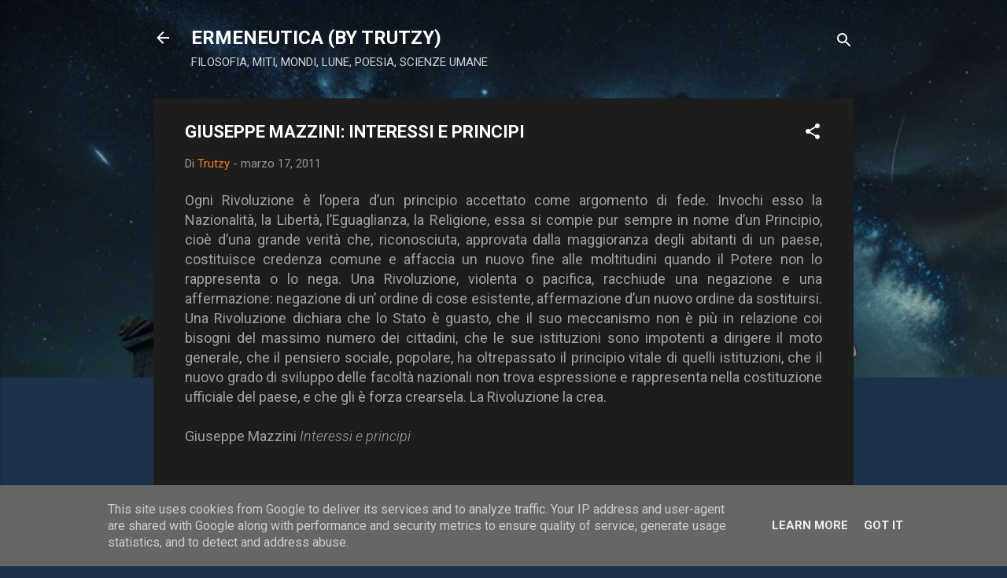

--- FILE ---
content_type: text/html; charset=UTF-8
request_url: https://www.ermeneuticafilosofica.it/2011/03/giuseppe-mazzini-interessi-e-principi.html
body_size: 25605
content:
<!DOCTYPE html>
<html dir='ltr' lang='it'>
<head>
<meta content='width=device-width, initial-scale=1' name='viewport'/>
<title>GIUSEPPE MAZZINI: INTERESSI E PRINCIPI</title>
<meta content='text/html; charset=UTF-8' http-equiv='Content-Type'/>
<!-- Chrome, Firefox OS and Opera -->
<meta content='#1d314b' name='theme-color'/>
<!-- Windows Phone -->
<meta content='#1d314b' name='msapplication-navbutton-color'/>
<meta content='blogger' name='generator'/>
<link href='https://www.ermeneuticafilosofica.it/favicon.ico' rel='icon' type='image/x-icon'/>
<link href='https://www.ermeneuticafilosofica.it/2011/03/giuseppe-mazzini-interessi-e-principi.html' rel='canonical'/>
<link rel="alternate" type="application/atom+xml" title="ERMENEUTICA (BY TRUTZY) - Atom" href="https://www.ermeneuticafilosofica.it/feeds/posts/default" />
<link rel="alternate" type="application/rss+xml" title="ERMENEUTICA (BY TRUTZY) - RSS" href="https://www.ermeneuticafilosofica.it/feeds/posts/default?alt=rss" />
<link rel="service.post" type="application/atom+xml" title="ERMENEUTICA (BY TRUTZY) - Atom" href="https://www.blogger.com/feeds/2936846029046724361/posts/default" />

<link rel="alternate" type="application/atom+xml" title="ERMENEUTICA (BY TRUTZY) - Atom" href="https://www.ermeneuticafilosofica.it/feeds/2356931905842014136/comments/default" />
<!--Can't find substitution for tag [blog.ieCssRetrofitLinks]-->
<meta content='https://www.ermeneuticafilosofica.it/2011/03/giuseppe-mazzini-interessi-e-principi.html' property='og:url'/>
<meta content='GIUSEPPE MAZZINI: INTERESSI E PRINCIPI' property='og:title'/>
<meta content='Approccio ermeneutico alla realtà' property='og:description'/>
<style type='text/css'>@font-face{font-family:'Roboto';font-style:italic;font-weight:300;font-stretch:100%;font-display:swap;src:url(//fonts.gstatic.com/s/roboto/v50/KFOKCnqEu92Fr1Mu53ZEC9_Vu3r1gIhOszmOClHrs6ljXfMMLt_QuAX-k3Yi128m0kN2.woff2)format('woff2');unicode-range:U+0460-052F,U+1C80-1C8A,U+20B4,U+2DE0-2DFF,U+A640-A69F,U+FE2E-FE2F;}@font-face{font-family:'Roboto';font-style:italic;font-weight:300;font-stretch:100%;font-display:swap;src:url(//fonts.gstatic.com/s/roboto/v50/KFOKCnqEu92Fr1Mu53ZEC9_Vu3r1gIhOszmOClHrs6ljXfMMLt_QuAz-k3Yi128m0kN2.woff2)format('woff2');unicode-range:U+0301,U+0400-045F,U+0490-0491,U+04B0-04B1,U+2116;}@font-face{font-family:'Roboto';font-style:italic;font-weight:300;font-stretch:100%;font-display:swap;src:url(//fonts.gstatic.com/s/roboto/v50/KFOKCnqEu92Fr1Mu53ZEC9_Vu3r1gIhOszmOClHrs6ljXfMMLt_QuAT-k3Yi128m0kN2.woff2)format('woff2');unicode-range:U+1F00-1FFF;}@font-face{font-family:'Roboto';font-style:italic;font-weight:300;font-stretch:100%;font-display:swap;src:url(//fonts.gstatic.com/s/roboto/v50/KFOKCnqEu92Fr1Mu53ZEC9_Vu3r1gIhOszmOClHrs6ljXfMMLt_QuAv-k3Yi128m0kN2.woff2)format('woff2');unicode-range:U+0370-0377,U+037A-037F,U+0384-038A,U+038C,U+038E-03A1,U+03A3-03FF;}@font-face{font-family:'Roboto';font-style:italic;font-weight:300;font-stretch:100%;font-display:swap;src:url(//fonts.gstatic.com/s/roboto/v50/KFOKCnqEu92Fr1Mu53ZEC9_Vu3r1gIhOszmOClHrs6ljXfMMLt_QuHT-k3Yi128m0kN2.woff2)format('woff2');unicode-range:U+0302-0303,U+0305,U+0307-0308,U+0310,U+0312,U+0315,U+031A,U+0326-0327,U+032C,U+032F-0330,U+0332-0333,U+0338,U+033A,U+0346,U+034D,U+0391-03A1,U+03A3-03A9,U+03B1-03C9,U+03D1,U+03D5-03D6,U+03F0-03F1,U+03F4-03F5,U+2016-2017,U+2034-2038,U+203C,U+2040,U+2043,U+2047,U+2050,U+2057,U+205F,U+2070-2071,U+2074-208E,U+2090-209C,U+20D0-20DC,U+20E1,U+20E5-20EF,U+2100-2112,U+2114-2115,U+2117-2121,U+2123-214F,U+2190,U+2192,U+2194-21AE,U+21B0-21E5,U+21F1-21F2,U+21F4-2211,U+2213-2214,U+2216-22FF,U+2308-230B,U+2310,U+2319,U+231C-2321,U+2336-237A,U+237C,U+2395,U+239B-23B7,U+23D0,U+23DC-23E1,U+2474-2475,U+25AF,U+25B3,U+25B7,U+25BD,U+25C1,U+25CA,U+25CC,U+25FB,U+266D-266F,U+27C0-27FF,U+2900-2AFF,U+2B0E-2B11,U+2B30-2B4C,U+2BFE,U+3030,U+FF5B,U+FF5D,U+1D400-1D7FF,U+1EE00-1EEFF;}@font-face{font-family:'Roboto';font-style:italic;font-weight:300;font-stretch:100%;font-display:swap;src:url(//fonts.gstatic.com/s/roboto/v50/KFOKCnqEu92Fr1Mu53ZEC9_Vu3r1gIhOszmOClHrs6ljXfMMLt_QuGb-k3Yi128m0kN2.woff2)format('woff2');unicode-range:U+0001-000C,U+000E-001F,U+007F-009F,U+20DD-20E0,U+20E2-20E4,U+2150-218F,U+2190,U+2192,U+2194-2199,U+21AF,U+21E6-21F0,U+21F3,U+2218-2219,U+2299,U+22C4-22C6,U+2300-243F,U+2440-244A,U+2460-24FF,U+25A0-27BF,U+2800-28FF,U+2921-2922,U+2981,U+29BF,U+29EB,U+2B00-2BFF,U+4DC0-4DFF,U+FFF9-FFFB,U+10140-1018E,U+10190-1019C,U+101A0,U+101D0-101FD,U+102E0-102FB,U+10E60-10E7E,U+1D2C0-1D2D3,U+1D2E0-1D37F,U+1F000-1F0FF,U+1F100-1F1AD,U+1F1E6-1F1FF,U+1F30D-1F30F,U+1F315,U+1F31C,U+1F31E,U+1F320-1F32C,U+1F336,U+1F378,U+1F37D,U+1F382,U+1F393-1F39F,U+1F3A7-1F3A8,U+1F3AC-1F3AF,U+1F3C2,U+1F3C4-1F3C6,U+1F3CA-1F3CE,U+1F3D4-1F3E0,U+1F3ED,U+1F3F1-1F3F3,U+1F3F5-1F3F7,U+1F408,U+1F415,U+1F41F,U+1F426,U+1F43F,U+1F441-1F442,U+1F444,U+1F446-1F449,U+1F44C-1F44E,U+1F453,U+1F46A,U+1F47D,U+1F4A3,U+1F4B0,U+1F4B3,U+1F4B9,U+1F4BB,U+1F4BF,U+1F4C8-1F4CB,U+1F4D6,U+1F4DA,U+1F4DF,U+1F4E3-1F4E6,U+1F4EA-1F4ED,U+1F4F7,U+1F4F9-1F4FB,U+1F4FD-1F4FE,U+1F503,U+1F507-1F50B,U+1F50D,U+1F512-1F513,U+1F53E-1F54A,U+1F54F-1F5FA,U+1F610,U+1F650-1F67F,U+1F687,U+1F68D,U+1F691,U+1F694,U+1F698,U+1F6AD,U+1F6B2,U+1F6B9-1F6BA,U+1F6BC,U+1F6C6-1F6CF,U+1F6D3-1F6D7,U+1F6E0-1F6EA,U+1F6F0-1F6F3,U+1F6F7-1F6FC,U+1F700-1F7FF,U+1F800-1F80B,U+1F810-1F847,U+1F850-1F859,U+1F860-1F887,U+1F890-1F8AD,U+1F8B0-1F8BB,U+1F8C0-1F8C1,U+1F900-1F90B,U+1F93B,U+1F946,U+1F984,U+1F996,U+1F9E9,U+1FA00-1FA6F,U+1FA70-1FA7C,U+1FA80-1FA89,U+1FA8F-1FAC6,U+1FACE-1FADC,U+1FADF-1FAE9,U+1FAF0-1FAF8,U+1FB00-1FBFF;}@font-face{font-family:'Roboto';font-style:italic;font-weight:300;font-stretch:100%;font-display:swap;src:url(//fonts.gstatic.com/s/roboto/v50/KFOKCnqEu92Fr1Mu53ZEC9_Vu3r1gIhOszmOClHrs6ljXfMMLt_QuAf-k3Yi128m0kN2.woff2)format('woff2');unicode-range:U+0102-0103,U+0110-0111,U+0128-0129,U+0168-0169,U+01A0-01A1,U+01AF-01B0,U+0300-0301,U+0303-0304,U+0308-0309,U+0323,U+0329,U+1EA0-1EF9,U+20AB;}@font-face{font-family:'Roboto';font-style:italic;font-weight:300;font-stretch:100%;font-display:swap;src:url(//fonts.gstatic.com/s/roboto/v50/KFOKCnqEu92Fr1Mu53ZEC9_Vu3r1gIhOszmOClHrs6ljXfMMLt_QuAb-k3Yi128m0kN2.woff2)format('woff2');unicode-range:U+0100-02BA,U+02BD-02C5,U+02C7-02CC,U+02CE-02D7,U+02DD-02FF,U+0304,U+0308,U+0329,U+1D00-1DBF,U+1E00-1E9F,U+1EF2-1EFF,U+2020,U+20A0-20AB,U+20AD-20C0,U+2113,U+2C60-2C7F,U+A720-A7FF;}@font-face{font-family:'Roboto';font-style:italic;font-weight:300;font-stretch:100%;font-display:swap;src:url(//fonts.gstatic.com/s/roboto/v50/KFOKCnqEu92Fr1Mu53ZEC9_Vu3r1gIhOszmOClHrs6ljXfMMLt_QuAj-k3Yi128m0g.woff2)format('woff2');unicode-range:U+0000-00FF,U+0131,U+0152-0153,U+02BB-02BC,U+02C6,U+02DA,U+02DC,U+0304,U+0308,U+0329,U+2000-206F,U+20AC,U+2122,U+2191,U+2193,U+2212,U+2215,U+FEFF,U+FFFD;}@font-face{font-family:'Roboto';font-style:normal;font-weight:400;font-stretch:100%;font-display:swap;src:url(//fonts.gstatic.com/s/roboto/v50/KFO7CnqEu92Fr1ME7kSn66aGLdTylUAMa3GUBHMdazTgWw.woff2)format('woff2');unicode-range:U+0460-052F,U+1C80-1C8A,U+20B4,U+2DE0-2DFF,U+A640-A69F,U+FE2E-FE2F;}@font-face{font-family:'Roboto';font-style:normal;font-weight:400;font-stretch:100%;font-display:swap;src:url(//fonts.gstatic.com/s/roboto/v50/KFO7CnqEu92Fr1ME7kSn66aGLdTylUAMa3iUBHMdazTgWw.woff2)format('woff2');unicode-range:U+0301,U+0400-045F,U+0490-0491,U+04B0-04B1,U+2116;}@font-face{font-family:'Roboto';font-style:normal;font-weight:400;font-stretch:100%;font-display:swap;src:url(//fonts.gstatic.com/s/roboto/v50/KFO7CnqEu92Fr1ME7kSn66aGLdTylUAMa3CUBHMdazTgWw.woff2)format('woff2');unicode-range:U+1F00-1FFF;}@font-face{font-family:'Roboto';font-style:normal;font-weight:400;font-stretch:100%;font-display:swap;src:url(//fonts.gstatic.com/s/roboto/v50/KFO7CnqEu92Fr1ME7kSn66aGLdTylUAMa3-UBHMdazTgWw.woff2)format('woff2');unicode-range:U+0370-0377,U+037A-037F,U+0384-038A,U+038C,U+038E-03A1,U+03A3-03FF;}@font-face{font-family:'Roboto';font-style:normal;font-weight:400;font-stretch:100%;font-display:swap;src:url(//fonts.gstatic.com/s/roboto/v50/KFO7CnqEu92Fr1ME7kSn66aGLdTylUAMawCUBHMdazTgWw.woff2)format('woff2');unicode-range:U+0302-0303,U+0305,U+0307-0308,U+0310,U+0312,U+0315,U+031A,U+0326-0327,U+032C,U+032F-0330,U+0332-0333,U+0338,U+033A,U+0346,U+034D,U+0391-03A1,U+03A3-03A9,U+03B1-03C9,U+03D1,U+03D5-03D6,U+03F0-03F1,U+03F4-03F5,U+2016-2017,U+2034-2038,U+203C,U+2040,U+2043,U+2047,U+2050,U+2057,U+205F,U+2070-2071,U+2074-208E,U+2090-209C,U+20D0-20DC,U+20E1,U+20E5-20EF,U+2100-2112,U+2114-2115,U+2117-2121,U+2123-214F,U+2190,U+2192,U+2194-21AE,U+21B0-21E5,U+21F1-21F2,U+21F4-2211,U+2213-2214,U+2216-22FF,U+2308-230B,U+2310,U+2319,U+231C-2321,U+2336-237A,U+237C,U+2395,U+239B-23B7,U+23D0,U+23DC-23E1,U+2474-2475,U+25AF,U+25B3,U+25B7,U+25BD,U+25C1,U+25CA,U+25CC,U+25FB,U+266D-266F,U+27C0-27FF,U+2900-2AFF,U+2B0E-2B11,U+2B30-2B4C,U+2BFE,U+3030,U+FF5B,U+FF5D,U+1D400-1D7FF,U+1EE00-1EEFF;}@font-face{font-family:'Roboto';font-style:normal;font-weight:400;font-stretch:100%;font-display:swap;src:url(//fonts.gstatic.com/s/roboto/v50/KFO7CnqEu92Fr1ME7kSn66aGLdTylUAMaxKUBHMdazTgWw.woff2)format('woff2');unicode-range:U+0001-000C,U+000E-001F,U+007F-009F,U+20DD-20E0,U+20E2-20E4,U+2150-218F,U+2190,U+2192,U+2194-2199,U+21AF,U+21E6-21F0,U+21F3,U+2218-2219,U+2299,U+22C4-22C6,U+2300-243F,U+2440-244A,U+2460-24FF,U+25A0-27BF,U+2800-28FF,U+2921-2922,U+2981,U+29BF,U+29EB,U+2B00-2BFF,U+4DC0-4DFF,U+FFF9-FFFB,U+10140-1018E,U+10190-1019C,U+101A0,U+101D0-101FD,U+102E0-102FB,U+10E60-10E7E,U+1D2C0-1D2D3,U+1D2E0-1D37F,U+1F000-1F0FF,U+1F100-1F1AD,U+1F1E6-1F1FF,U+1F30D-1F30F,U+1F315,U+1F31C,U+1F31E,U+1F320-1F32C,U+1F336,U+1F378,U+1F37D,U+1F382,U+1F393-1F39F,U+1F3A7-1F3A8,U+1F3AC-1F3AF,U+1F3C2,U+1F3C4-1F3C6,U+1F3CA-1F3CE,U+1F3D4-1F3E0,U+1F3ED,U+1F3F1-1F3F3,U+1F3F5-1F3F7,U+1F408,U+1F415,U+1F41F,U+1F426,U+1F43F,U+1F441-1F442,U+1F444,U+1F446-1F449,U+1F44C-1F44E,U+1F453,U+1F46A,U+1F47D,U+1F4A3,U+1F4B0,U+1F4B3,U+1F4B9,U+1F4BB,U+1F4BF,U+1F4C8-1F4CB,U+1F4D6,U+1F4DA,U+1F4DF,U+1F4E3-1F4E6,U+1F4EA-1F4ED,U+1F4F7,U+1F4F9-1F4FB,U+1F4FD-1F4FE,U+1F503,U+1F507-1F50B,U+1F50D,U+1F512-1F513,U+1F53E-1F54A,U+1F54F-1F5FA,U+1F610,U+1F650-1F67F,U+1F687,U+1F68D,U+1F691,U+1F694,U+1F698,U+1F6AD,U+1F6B2,U+1F6B9-1F6BA,U+1F6BC,U+1F6C6-1F6CF,U+1F6D3-1F6D7,U+1F6E0-1F6EA,U+1F6F0-1F6F3,U+1F6F7-1F6FC,U+1F700-1F7FF,U+1F800-1F80B,U+1F810-1F847,U+1F850-1F859,U+1F860-1F887,U+1F890-1F8AD,U+1F8B0-1F8BB,U+1F8C0-1F8C1,U+1F900-1F90B,U+1F93B,U+1F946,U+1F984,U+1F996,U+1F9E9,U+1FA00-1FA6F,U+1FA70-1FA7C,U+1FA80-1FA89,U+1FA8F-1FAC6,U+1FACE-1FADC,U+1FADF-1FAE9,U+1FAF0-1FAF8,U+1FB00-1FBFF;}@font-face{font-family:'Roboto';font-style:normal;font-weight:400;font-stretch:100%;font-display:swap;src:url(//fonts.gstatic.com/s/roboto/v50/KFO7CnqEu92Fr1ME7kSn66aGLdTylUAMa3OUBHMdazTgWw.woff2)format('woff2');unicode-range:U+0102-0103,U+0110-0111,U+0128-0129,U+0168-0169,U+01A0-01A1,U+01AF-01B0,U+0300-0301,U+0303-0304,U+0308-0309,U+0323,U+0329,U+1EA0-1EF9,U+20AB;}@font-face{font-family:'Roboto';font-style:normal;font-weight:400;font-stretch:100%;font-display:swap;src:url(//fonts.gstatic.com/s/roboto/v50/KFO7CnqEu92Fr1ME7kSn66aGLdTylUAMa3KUBHMdazTgWw.woff2)format('woff2');unicode-range:U+0100-02BA,U+02BD-02C5,U+02C7-02CC,U+02CE-02D7,U+02DD-02FF,U+0304,U+0308,U+0329,U+1D00-1DBF,U+1E00-1E9F,U+1EF2-1EFF,U+2020,U+20A0-20AB,U+20AD-20C0,U+2113,U+2C60-2C7F,U+A720-A7FF;}@font-face{font-family:'Roboto';font-style:normal;font-weight:400;font-stretch:100%;font-display:swap;src:url(//fonts.gstatic.com/s/roboto/v50/KFO7CnqEu92Fr1ME7kSn66aGLdTylUAMa3yUBHMdazQ.woff2)format('woff2');unicode-range:U+0000-00FF,U+0131,U+0152-0153,U+02BB-02BC,U+02C6,U+02DA,U+02DC,U+0304,U+0308,U+0329,U+2000-206F,U+20AC,U+2122,U+2191,U+2193,U+2212,U+2215,U+FEFF,U+FFFD;}@font-face{font-family:'Roboto';font-style:normal;font-weight:700;font-stretch:100%;font-display:swap;src:url(//fonts.gstatic.com/s/roboto/v50/KFO7CnqEu92Fr1ME7kSn66aGLdTylUAMa3GUBHMdazTgWw.woff2)format('woff2');unicode-range:U+0460-052F,U+1C80-1C8A,U+20B4,U+2DE0-2DFF,U+A640-A69F,U+FE2E-FE2F;}@font-face{font-family:'Roboto';font-style:normal;font-weight:700;font-stretch:100%;font-display:swap;src:url(//fonts.gstatic.com/s/roboto/v50/KFO7CnqEu92Fr1ME7kSn66aGLdTylUAMa3iUBHMdazTgWw.woff2)format('woff2');unicode-range:U+0301,U+0400-045F,U+0490-0491,U+04B0-04B1,U+2116;}@font-face{font-family:'Roboto';font-style:normal;font-weight:700;font-stretch:100%;font-display:swap;src:url(//fonts.gstatic.com/s/roboto/v50/KFO7CnqEu92Fr1ME7kSn66aGLdTylUAMa3CUBHMdazTgWw.woff2)format('woff2');unicode-range:U+1F00-1FFF;}@font-face{font-family:'Roboto';font-style:normal;font-weight:700;font-stretch:100%;font-display:swap;src:url(//fonts.gstatic.com/s/roboto/v50/KFO7CnqEu92Fr1ME7kSn66aGLdTylUAMa3-UBHMdazTgWw.woff2)format('woff2');unicode-range:U+0370-0377,U+037A-037F,U+0384-038A,U+038C,U+038E-03A1,U+03A3-03FF;}@font-face{font-family:'Roboto';font-style:normal;font-weight:700;font-stretch:100%;font-display:swap;src:url(//fonts.gstatic.com/s/roboto/v50/KFO7CnqEu92Fr1ME7kSn66aGLdTylUAMawCUBHMdazTgWw.woff2)format('woff2');unicode-range:U+0302-0303,U+0305,U+0307-0308,U+0310,U+0312,U+0315,U+031A,U+0326-0327,U+032C,U+032F-0330,U+0332-0333,U+0338,U+033A,U+0346,U+034D,U+0391-03A1,U+03A3-03A9,U+03B1-03C9,U+03D1,U+03D5-03D6,U+03F0-03F1,U+03F4-03F5,U+2016-2017,U+2034-2038,U+203C,U+2040,U+2043,U+2047,U+2050,U+2057,U+205F,U+2070-2071,U+2074-208E,U+2090-209C,U+20D0-20DC,U+20E1,U+20E5-20EF,U+2100-2112,U+2114-2115,U+2117-2121,U+2123-214F,U+2190,U+2192,U+2194-21AE,U+21B0-21E5,U+21F1-21F2,U+21F4-2211,U+2213-2214,U+2216-22FF,U+2308-230B,U+2310,U+2319,U+231C-2321,U+2336-237A,U+237C,U+2395,U+239B-23B7,U+23D0,U+23DC-23E1,U+2474-2475,U+25AF,U+25B3,U+25B7,U+25BD,U+25C1,U+25CA,U+25CC,U+25FB,U+266D-266F,U+27C0-27FF,U+2900-2AFF,U+2B0E-2B11,U+2B30-2B4C,U+2BFE,U+3030,U+FF5B,U+FF5D,U+1D400-1D7FF,U+1EE00-1EEFF;}@font-face{font-family:'Roboto';font-style:normal;font-weight:700;font-stretch:100%;font-display:swap;src:url(//fonts.gstatic.com/s/roboto/v50/KFO7CnqEu92Fr1ME7kSn66aGLdTylUAMaxKUBHMdazTgWw.woff2)format('woff2');unicode-range:U+0001-000C,U+000E-001F,U+007F-009F,U+20DD-20E0,U+20E2-20E4,U+2150-218F,U+2190,U+2192,U+2194-2199,U+21AF,U+21E6-21F0,U+21F3,U+2218-2219,U+2299,U+22C4-22C6,U+2300-243F,U+2440-244A,U+2460-24FF,U+25A0-27BF,U+2800-28FF,U+2921-2922,U+2981,U+29BF,U+29EB,U+2B00-2BFF,U+4DC0-4DFF,U+FFF9-FFFB,U+10140-1018E,U+10190-1019C,U+101A0,U+101D0-101FD,U+102E0-102FB,U+10E60-10E7E,U+1D2C0-1D2D3,U+1D2E0-1D37F,U+1F000-1F0FF,U+1F100-1F1AD,U+1F1E6-1F1FF,U+1F30D-1F30F,U+1F315,U+1F31C,U+1F31E,U+1F320-1F32C,U+1F336,U+1F378,U+1F37D,U+1F382,U+1F393-1F39F,U+1F3A7-1F3A8,U+1F3AC-1F3AF,U+1F3C2,U+1F3C4-1F3C6,U+1F3CA-1F3CE,U+1F3D4-1F3E0,U+1F3ED,U+1F3F1-1F3F3,U+1F3F5-1F3F7,U+1F408,U+1F415,U+1F41F,U+1F426,U+1F43F,U+1F441-1F442,U+1F444,U+1F446-1F449,U+1F44C-1F44E,U+1F453,U+1F46A,U+1F47D,U+1F4A3,U+1F4B0,U+1F4B3,U+1F4B9,U+1F4BB,U+1F4BF,U+1F4C8-1F4CB,U+1F4D6,U+1F4DA,U+1F4DF,U+1F4E3-1F4E6,U+1F4EA-1F4ED,U+1F4F7,U+1F4F9-1F4FB,U+1F4FD-1F4FE,U+1F503,U+1F507-1F50B,U+1F50D,U+1F512-1F513,U+1F53E-1F54A,U+1F54F-1F5FA,U+1F610,U+1F650-1F67F,U+1F687,U+1F68D,U+1F691,U+1F694,U+1F698,U+1F6AD,U+1F6B2,U+1F6B9-1F6BA,U+1F6BC,U+1F6C6-1F6CF,U+1F6D3-1F6D7,U+1F6E0-1F6EA,U+1F6F0-1F6F3,U+1F6F7-1F6FC,U+1F700-1F7FF,U+1F800-1F80B,U+1F810-1F847,U+1F850-1F859,U+1F860-1F887,U+1F890-1F8AD,U+1F8B0-1F8BB,U+1F8C0-1F8C1,U+1F900-1F90B,U+1F93B,U+1F946,U+1F984,U+1F996,U+1F9E9,U+1FA00-1FA6F,U+1FA70-1FA7C,U+1FA80-1FA89,U+1FA8F-1FAC6,U+1FACE-1FADC,U+1FADF-1FAE9,U+1FAF0-1FAF8,U+1FB00-1FBFF;}@font-face{font-family:'Roboto';font-style:normal;font-weight:700;font-stretch:100%;font-display:swap;src:url(//fonts.gstatic.com/s/roboto/v50/KFO7CnqEu92Fr1ME7kSn66aGLdTylUAMa3OUBHMdazTgWw.woff2)format('woff2');unicode-range:U+0102-0103,U+0110-0111,U+0128-0129,U+0168-0169,U+01A0-01A1,U+01AF-01B0,U+0300-0301,U+0303-0304,U+0308-0309,U+0323,U+0329,U+1EA0-1EF9,U+20AB;}@font-face{font-family:'Roboto';font-style:normal;font-weight:700;font-stretch:100%;font-display:swap;src:url(//fonts.gstatic.com/s/roboto/v50/KFO7CnqEu92Fr1ME7kSn66aGLdTylUAMa3KUBHMdazTgWw.woff2)format('woff2');unicode-range:U+0100-02BA,U+02BD-02C5,U+02C7-02CC,U+02CE-02D7,U+02DD-02FF,U+0304,U+0308,U+0329,U+1D00-1DBF,U+1E00-1E9F,U+1EF2-1EFF,U+2020,U+20A0-20AB,U+20AD-20C0,U+2113,U+2C60-2C7F,U+A720-A7FF;}@font-face{font-family:'Roboto';font-style:normal;font-weight:700;font-stretch:100%;font-display:swap;src:url(//fonts.gstatic.com/s/roboto/v50/KFO7CnqEu92Fr1ME7kSn66aGLdTylUAMa3yUBHMdazQ.woff2)format('woff2');unicode-range:U+0000-00FF,U+0131,U+0152-0153,U+02BB-02BC,U+02C6,U+02DA,U+02DC,U+0304,U+0308,U+0329,U+2000-206F,U+20AC,U+2122,U+2191,U+2193,U+2212,U+2215,U+FEFF,U+FFFD;}</style>
<style id='page-skin-1' type='text/css'><!--
/*! normalize.css v3.0.1 | MIT License | git.io/normalize */html{font-family:sans-serif;-ms-text-size-adjust:100%;-webkit-text-size-adjust:100%}body{margin:0}article,aside,details,figcaption,figure,footer,header,hgroup,main,nav,section,summary{display:block}audio,canvas,progress,video{display:inline-block;vertical-align:baseline}audio:not([controls]){display:none;height:0}[hidden],template{display:none}a{background:transparent}a:active,a:hover{outline:0}abbr[title]{border-bottom:1px dotted}b,strong{font-weight:bold}dfn{font-style:italic}h1{font-size:2em;margin:.67em 0}mark{background:#ff0;color:#000}small{font-size:80%}sub,sup{font-size:75%;line-height:0;position:relative;vertical-align:baseline}sup{top:-0.5em}sub{bottom:-0.25em}img{border:0}svg:not(:root){overflow:hidden}figure{margin:1em 40px}hr{-moz-box-sizing:content-box;box-sizing:content-box;height:0}pre{overflow:auto}code,kbd,pre,samp{font-family:monospace,monospace;font-size:1em}button,input,optgroup,select,textarea{color:inherit;font:inherit;margin:0}button{overflow:visible}button,select{text-transform:none}button,html input[type="button"],input[type="reset"],input[type="submit"]{-webkit-appearance:button;cursor:pointer}button[disabled],html input[disabled]{cursor:default}button::-moz-focus-inner,input::-moz-focus-inner{border:0;padding:0}input{line-height:normal}input[type="checkbox"],input[type="radio"]{box-sizing:border-box;padding:0}input[type="number"]::-webkit-inner-spin-button,input[type="number"]::-webkit-outer-spin-button{height:auto}input[type="search"]{-webkit-appearance:textfield;-moz-box-sizing:content-box;-webkit-box-sizing:content-box;box-sizing:content-box}input[type="search"]::-webkit-search-cancel-button,input[type="search"]::-webkit-search-decoration{-webkit-appearance:none}fieldset{border:1px solid #c0c0c0;margin:0 2px;padding:.35em .625em .75em}legend{border:0;padding:0}textarea{overflow:auto}optgroup{font-weight:bold}table{border-collapse:collapse;border-spacing:0}td,th{padding:0}
/*!************************************************
* Blogger Template Style
* Name: Contempo
**************************************************/
body{
overflow-wrap:break-word;
word-break:break-word;
word-wrap:break-word
}
.hidden{
display:none
}
.invisible{
visibility:hidden
}
.container::after,.float-container::after{
clear:both;
content:"";
display:table
}
.clearboth{
clear:both
}
#comments .comment .comment-actions,.subscribe-popup .FollowByEmail .follow-by-email-submit,.widget.Profile .profile-link,.widget.Profile .profile-link.visit-profile{
background:0 0;
border:0;
box-shadow:none;
color:#f37f21;
cursor:pointer;
font-size:14px;
font-weight:700;
outline:0;
text-decoration:none;
text-transform:uppercase;
width:auto
}
.dim-overlay{
background-color:rgba(0,0,0,.54);
height:100vh;
left:0;
position:fixed;
top:0;
width:100%
}
#sharing-dim-overlay{
background-color:transparent
}
input::-ms-clear{
display:none
}
.blogger-logo,.svg-icon-24.blogger-logo{
fill:#ff9800;
opacity:1
}
.loading-spinner-large{
-webkit-animation:mspin-rotate 1.568s infinite linear;
animation:mspin-rotate 1.568s infinite linear;
height:48px;
overflow:hidden;
position:absolute;
width:48px;
z-index:200
}
.loading-spinner-large>div{
-webkit-animation:mspin-revrot 5332ms infinite steps(4);
animation:mspin-revrot 5332ms infinite steps(4)
}
.loading-spinner-large>div>div{
-webkit-animation:mspin-singlecolor-large-film 1333ms infinite steps(81);
animation:mspin-singlecolor-large-film 1333ms infinite steps(81);
background-size:100%;
height:48px;
width:3888px
}
.mspin-black-large>div>div,.mspin-grey_54-large>div>div{
background-image:url(https://www.blogblog.com/indie/mspin_black_large.svg)
}
.mspin-white-large>div>div{
background-image:url(https://www.blogblog.com/indie/mspin_white_large.svg)
}
.mspin-grey_54-large{
opacity:.54
}
@-webkit-keyframes mspin-singlecolor-large-film{
from{
-webkit-transform:translateX(0);
transform:translateX(0)
}
to{
-webkit-transform:translateX(-3888px);
transform:translateX(-3888px)
}
}
@keyframes mspin-singlecolor-large-film{
from{
-webkit-transform:translateX(0);
transform:translateX(0)
}
to{
-webkit-transform:translateX(-3888px);
transform:translateX(-3888px)
}
}
@-webkit-keyframes mspin-rotate{
from{
-webkit-transform:rotate(0);
transform:rotate(0)
}
to{
-webkit-transform:rotate(360deg);
transform:rotate(360deg)
}
}
@keyframes mspin-rotate{
from{
-webkit-transform:rotate(0);
transform:rotate(0)
}
to{
-webkit-transform:rotate(360deg);
transform:rotate(360deg)
}
}
@-webkit-keyframes mspin-revrot{
from{
-webkit-transform:rotate(0);
transform:rotate(0)
}
to{
-webkit-transform:rotate(-360deg);
transform:rotate(-360deg)
}
}
@keyframes mspin-revrot{
from{
-webkit-transform:rotate(0);
transform:rotate(0)
}
to{
-webkit-transform:rotate(-360deg);
transform:rotate(-360deg)
}
}
.skip-navigation{
background-color:#fff;
box-sizing:border-box;
color:#000;
display:block;
height:0;
left:0;
line-height:50px;
overflow:hidden;
padding-top:0;
position:fixed;
text-align:center;
top:0;
-webkit-transition:box-shadow .3s,height .3s,padding-top .3s;
transition:box-shadow .3s,height .3s,padding-top .3s;
width:100%;
z-index:900
}
.skip-navigation:focus{
box-shadow:0 4px 5px 0 rgba(0,0,0,.14),0 1px 10px 0 rgba(0,0,0,.12),0 2px 4px -1px rgba(0,0,0,.2);
height:50px
}
#main{
outline:0
}
.main-heading{
position:absolute;
clip:rect(1px,1px,1px,1px);
padding:0;
border:0;
height:1px;
width:1px;
overflow:hidden
}
.Attribution{
margin-top:1em;
text-align:center
}
.Attribution .blogger img,.Attribution .blogger svg{
vertical-align:bottom
}
.Attribution .blogger img{
margin-right:.5em
}
.Attribution div{
line-height:24px;
margin-top:.5em
}
.Attribution .copyright,.Attribution .image-attribution{
font-size:.7em;
margin-top:1.5em
}
.BLOG_mobile_video_class{
display:none
}
.bg-photo{
background-attachment:scroll!important
}
body .CSS_LIGHTBOX{
z-index:900
}
.extendable .show-less,.extendable .show-more{
border-color:#f37f21;
color:#f37f21;
margin-top:8px
}
.extendable .show-less.hidden,.extendable .show-more.hidden{
display:none
}
.inline-ad{
display:none;
max-width:100%;
overflow:hidden
}
.adsbygoogle{
display:block
}
#cookieChoiceInfo{
bottom:0;
top:auto
}
iframe.b-hbp-video{
border:0
}
.post-body img{
max-width:100%
}
.post-body iframe{
max-width:100%
}
.post-body a[imageanchor="1"]{
display:inline-block
}
.byline{
margin-right:1em
}
.byline:last-child{
margin-right:0
}
.link-copied-dialog{
max-width:520px;
outline:0
}
.link-copied-dialog .modal-dialog-buttons{
margin-top:8px
}
.link-copied-dialog .goog-buttonset-default{
background:0 0;
border:0
}
.link-copied-dialog .goog-buttonset-default:focus{
outline:0
}
.paging-control-container{
margin-bottom:16px
}
.paging-control-container .paging-control{
display:inline-block
}
.paging-control-container .comment-range-text::after,.paging-control-container .paging-control{
color:#f37f21
}
.paging-control-container .comment-range-text,.paging-control-container .paging-control{
margin-right:8px
}
.paging-control-container .comment-range-text::after,.paging-control-container .paging-control::after{
content:"\b7";
cursor:default;
padding-left:8px;
pointer-events:none
}
.paging-control-container .comment-range-text:last-child::after,.paging-control-container .paging-control:last-child::after{
content:none
}
.byline.reactions iframe{
height:20px
}
.b-notification{
color:#000;
background-color:#fff;
border-bottom:solid 1px #000;
box-sizing:border-box;
padding:16px 32px;
text-align:center
}
.b-notification.visible{
-webkit-transition:margin-top .3s cubic-bezier(.4,0,.2,1);
transition:margin-top .3s cubic-bezier(.4,0,.2,1)
}
.b-notification.invisible{
position:absolute
}
.b-notification-close{
position:absolute;
right:8px;
top:8px
}
.no-posts-message{
line-height:40px;
text-align:center
}
@media screen and (max-width:800px){
body.item-view .post-body a[imageanchor="1"][style*="float: left;"],body.item-view .post-body a[imageanchor="1"][style*="float: right;"]{
float:none!important;
clear:none!important
}
body.item-view .post-body a[imageanchor="1"] img{
display:block;
height:auto;
margin:0 auto
}
body.item-view .post-body>.separator:first-child>a[imageanchor="1"]:first-child{
margin-top:20px
}
.post-body a[imageanchor]{
display:block
}
body.item-view .post-body a[imageanchor="1"]{
margin-left:0!important;
margin-right:0!important
}
body.item-view .post-body a[imageanchor="1"]+a[imageanchor="1"]{
margin-top:16px
}
}
.item-control{
display:none
}
#comments{
border-top:1px dashed rgba(0,0,0,.54);
margin-top:20px;
padding:20px
}
#comments .comment-thread ol{
margin:0;
padding-left:0;
padding-left:0
}
#comments .comment .comment-replybox-single,#comments .comment-thread .comment-replies{
margin-left:60px
}
#comments .comment-thread .thread-count{
display:none
}
#comments .comment{
list-style-type:none;
padding:0 0 30px;
position:relative
}
#comments .comment .comment{
padding-bottom:8px
}
.comment .avatar-image-container{
position:absolute
}
.comment .avatar-image-container img{
border-radius:50%
}
.avatar-image-container svg,.comment .avatar-image-container .avatar-icon{
border-radius:50%;
border:solid 1px #ffffff;
box-sizing:border-box;
fill:#ffffff;
height:35px;
margin:0;
padding:7px;
width:35px
}
.comment .comment-block{
margin-top:10px;
margin-left:60px;
padding-bottom:0
}
#comments .comment-author-header-wrapper{
margin-left:40px
}
#comments .comment .thread-expanded .comment-block{
padding-bottom:20px
}
#comments .comment .comment-header .user,#comments .comment .comment-header .user a{
color:#ffffff;
font-style:normal;
font-weight:700
}
#comments .comment .comment-actions{
bottom:0;
margin-bottom:15px;
position:absolute
}
#comments .comment .comment-actions>*{
margin-right:8px
}
#comments .comment .comment-header .datetime{
bottom:0;
color:rgba(255,255,255,.54);
display:inline-block;
font-size:13px;
font-style:italic;
margin-left:8px
}
#comments .comment .comment-footer .comment-timestamp a,#comments .comment .comment-header .datetime a{
color:rgba(255,255,255,.54)
}
#comments .comment .comment-content,.comment .comment-body{
margin-top:12px;
word-break:break-word
}
.comment-body{
margin-bottom:12px
}
#comments.embed[data-num-comments="0"]{
border:0;
margin-top:0;
padding-top:0
}
#comments.embed[data-num-comments="0"] #comment-post-message,#comments.embed[data-num-comments="0"] div.comment-form>p,#comments.embed[data-num-comments="0"] p.comment-footer{
display:none
}
#comment-editor-src{
display:none
}
.comments .comments-content .loadmore.loaded{
max-height:0;
opacity:0;
overflow:hidden
}
.extendable .remaining-items{
height:0;
overflow:hidden;
-webkit-transition:height .3s cubic-bezier(.4,0,.2,1);
transition:height .3s cubic-bezier(.4,0,.2,1)
}
.extendable .remaining-items.expanded{
height:auto
}
.svg-icon-24,.svg-icon-24-button{
cursor:pointer;
height:24px;
width:24px;
min-width:24px
}
.touch-icon{
margin:-12px;
padding:12px
}
.touch-icon:active,.touch-icon:focus{
background-color:rgba(153,153,153,.4);
border-radius:50%
}
svg:not(:root).touch-icon{
overflow:visible
}
html[dir=rtl] .rtl-reversible-icon{
-webkit-transform:scaleX(-1);
-ms-transform:scaleX(-1);
transform:scaleX(-1)
}
.svg-icon-24-button,.touch-icon-button{
background:0 0;
border:0;
margin:0;
outline:0;
padding:0
}
.touch-icon-button .touch-icon:active,.touch-icon-button .touch-icon:focus{
background-color:transparent
}
.touch-icon-button:active .touch-icon,.touch-icon-button:focus .touch-icon{
background-color:rgba(153,153,153,.4);
border-radius:50%
}
.Profile .default-avatar-wrapper .avatar-icon{
border-radius:50%;
border:solid 1px #ffffff;
box-sizing:border-box;
fill:#ffffff;
margin:0
}
.Profile .individual .default-avatar-wrapper .avatar-icon{
padding:25px
}
.Profile .individual .avatar-icon,.Profile .individual .profile-img{
height:120px;
width:120px
}
.Profile .team .default-avatar-wrapper .avatar-icon{
padding:8px
}
.Profile .team .avatar-icon,.Profile .team .default-avatar-wrapper,.Profile .team .profile-img{
height:40px;
width:40px
}
.snippet-container{
margin:0;
position:relative;
overflow:hidden
}
.snippet-fade{
bottom:0;
box-sizing:border-box;
position:absolute;
width:96px
}
.snippet-fade{
right:0
}
.snippet-fade:after{
content:"\2026"
}
.snippet-fade:after{
float:right
}
.post-bottom{
-webkit-box-align:center;
-webkit-align-items:center;
-ms-flex-align:center;
align-items:center;
display:-webkit-box;
display:-webkit-flex;
display:-ms-flexbox;
display:flex;
-webkit-flex-wrap:wrap;
-ms-flex-wrap:wrap;
flex-wrap:wrap
}
.post-footer{
-webkit-box-flex:1;
-webkit-flex:1 1 auto;
-ms-flex:1 1 auto;
flex:1 1 auto;
-webkit-flex-wrap:wrap;
-ms-flex-wrap:wrap;
flex-wrap:wrap;
-webkit-box-ordinal-group:2;
-webkit-order:1;
-ms-flex-order:1;
order:1
}
.post-footer>*{
-webkit-box-flex:0;
-webkit-flex:0 1 auto;
-ms-flex:0 1 auto;
flex:0 1 auto
}
.post-footer .byline:last-child{
margin-right:1em
}
.jump-link{
-webkit-box-flex:0;
-webkit-flex:0 0 auto;
-ms-flex:0 0 auto;
flex:0 0 auto;
-webkit-box-ordinal-group:3;
-webkit-order:2;
-ms-flex-order:2;
order:2
}
.centered-top-container.sticky{
left:0;
position:fixed;
right:0;
top:0;
width:auto;
z-index:50;
-webkit-transition-property:opacity,-webkit-transform;
transition-property:opacity,-webkit-transform;
transition-property:transform,opacity;
transition-property:transform,opacity,-webkit-transform;
-webkit-transition-duration:.2s;
transition-duration:.2s;
-webkit-transition-timing-function:cubic-bezier(.4,0,.2,1);
transition-timing-function:cubic-bezier(.4,0,.2,1)
}
.centered-top-placeholder{
display:none
}
.collapsed-header .centered-top-placeholder{
display:block
}
.centered-top-container .Header .replaced h1,.centered-top-placeholder .Header .replaced h1{
display:none
}
.centered-top-container.sticky .Header .replaced h1{
display:block
}
.centered-top-container.sticky .Header .header-widget{
background:0 0
}
.centered-top-container.sticky .Header .header-image-wrapper{
display:none
}
.centered-top-container img,.centered-top-placeholder img{
max-width:100%
}
.collapsible{
-webkit-transition:height .3s cubic-bezier(.4,0,.2,1);
transition:height .3s cubic-bezier(.4,0,.2,1)
}
.collapsible,.collapsible>summary{
display:block;
overflow:hidden
}
.collapsible>:not(summary){
display:none
}
.collapsible[open]>:not(summary){
display:block
}
.collapsible:focus,.collapsible>summary:focus{
outline:0
}
.collapsible>summary{
cursor:pointer;
display:block;
padding:0
}
.collapsible:focus>summary,.collapsible>summary:focus{
background-color:transparent
}
.collapsible>summary::-webkit-details-marker{
display:none
}
.collapsible-title{
-webkit-box-align:center;
-webkit-align-items:center;
-ms-flex-align:center;
align-items:center;
display:-webkit-box;
display:-webkit-flex;
display:-ms-flexbox;
display:flex
}
.collapsible-title .title{
-webkit-box-flex:1;
-webkit-flex:1 1 auto;
-ms-flex:1 1 auto;
flex:1 1 auto;
-webkit-box-ordinal-group:1;
-webkit-order:0;
-ms-flex-order:0;
order:0;
overflow:hidden;
text-overflow:ellipsis;
white-space:nowrap
}
.collapsible-title .chevron-down,.collapsible[open] .collapsible-title .chevron-up{
display:block
}
.collapsible-title .chevron-up,.collapsible[open] .collapsible-title .chevron-down{
display:none
}
.flat-button{
cursor:pointer;
display:inline-block;
font-weight:700;
text-transform:uppercase;
border-radius:2px;
padding:8px;
margin:-8px
}
.flat-icon-button{
background:0 0;
border:0;
margin:0;
outline:0;
padding:0;
margin:-12px;
padding:12px;
cursor:pointer;
box-sizing:content-box;
display:inline-block;
line-height:0
}
.flat-icon-button,.flat-icon-button .splash-wrapper{
border-radius:50%
}
.flat-icon-button .splash.animate{
-webkit-animation-duration:.3s;
animation-duration:.3s
}
.overflowable-container{
max-height:46px;
overflow:hidden;
position:relative
}
.overflow-button{
cursor:pointer
}
#overflowable-dim-overlay{
background:0 0
}
.overflow-popup{
box-shadow:0 2px 2px 0 rgba(0,0,0,.14),0 3px 1px -2px rgba(0,0,0,.2),0 1px 5px 0 rgba(0,0,0,.12);
background-color:#1d1d1d;
left:0;
max-width:calc(100% - 32px);
position:absolute;
top:0;
visibility:hidden;
z-index:101
}
.overflow-popup ul{
list-style:none
}
.overflow-popup .tabs li,.overflow-popup li{
display:block;
height:auto
}
.overflow-popup .tabs li{
padding-left:0;
padding-right:0
}
.overflow-button.hidden,.overflow-popup .tabs li.hidden,.overflow-popup li.hidden{
display:none
}
.pill-button{
background:0 0;
border:1px solid;
border-radius:12px;
cursor:pointer;
display:inline-block;
padding:4px 16px;
text-transform:uppercase
}
.ripple{
position:relative
}
.ripple>*{
z-index:1
}
.splash-wrapper{
bottom:0;
left:0;
overflow:hidden;
pointer-events:none;
position:absolute;
right:0;
top:0;
z-index:0
}
.splash{
background:#ccc;
border-radius:100%;
display:block;
opacity:.6;
position:absolute;
-webkit-transform:scale(0);
-ms-transform:scale(0);
transform:scale(0)
}
.splash.animate{
-webkit-animation:ripple-effect .4s linear;
animation:ripple-effect .4s linear
}
@-webkit-keyframes ripple-effect{
100%{
opacity:0;
-webkit-transform:scale(2.5);
transform:scale(2.5)
}
}
@keyframes ripple-effect{
100%{
opacity:0;
-webkit-transform:scale(2.5);
transform:scale(2.5)
}
}
.search{
display:-webkit-box;
display:-webkit-flex;
display:-ms-flexbox;
display:flex;
line-height:24px;
width:24px
}
.search.focused{
width:100%
}
.search.focused .section{
width:100%
}
.search form{
z-index:101
}
.search h3{
display:none
}
.search form{
display:-webkit-box;
display:-webkit-flex;
display:-ms-flexbox;
display:flex;
-webkit-box-flex:1;
-webkit-flex:1 0 0;
-ms-flex:1 0 0px;
flex:1 0 0;
border-bottom:solid 1px transparent;
padding-bottom:8px
}
.search form>*{
display:none
}
.search.focused form>*{
display:block
}
.search .search-input label{
display:none
}
.centered-top-placeholder.cloned .search form{
z-index:30
}
.search.focused form{
border-color:#ffffff;
position:relative;
width:auto
}
.collapsed-header .centered-top-container .search.focused form{
border-bottom-color:transparent
}
.search-expand{
-webkit-box-flex:0;
-webkit-flex:0 0 auto;
-ms-flex:0 0 auto;
flex:0 0 auto
}
.search-expand-text{
display:none
}
.search-close{
display:inline;
vertical-align:middle
}
.search-input{
-webkit-box-flex:1;
-webkit-flex:1 0 1px;
-ms-flex:1 0 1px;
flex:1 0 1px
}
.search-input input{
background:0 0;
border:0;
box-sizing:border-box;
color:#ffffff;
display:inline-block;
outline:0;
width:calc(100% - 48px)
}
.search-input input.no-cursor{
color:transparent;
text-shadow:0 0 0 #ffffff
}
.collapsed-header .centered-top-container .search-action,.collapsed-header .centered-top-container .search-input input{
color:#ffffff
}
.collapsed-header .centered-top-container .search-input input.no-cursor{
color:transparent;
text-shadow:0 0 0 #ffffff
}
.collapsed-header .centered-top-container .search-input input.no-cursor:focus,.search-input input.no-cursor:focus{
outline:0
}
.search-focused>*{
visibility:hidden
}
.search-focused .search,.search-focused .search-icon{
visibility:visible
}
.search.focused .search-action{
display:block
}
.search.focused .search-action:disabled{
opacity:.3
}
.widget.Sharing .sharing-button{
display:none
}
.widget.Sharing .sharing-buttons li{
padding:0
}
.widget.Sharing .sharing-buttons li span{
display:none
}
.post-share-buttons{
position:relative
}
.centered-bottom .share-buttons .svg-icon-24,.share-buttons .svg-icon-24{
fill:#ffffff
}
.sharing-open.touch-icon-button:active .touch-icon,.sharing-open.touch-icon-button:focus .touch-icon{
background-color:transparent
}
.share-buttons{
background-color:#1d1d1d;
border-radius:2px;
box-shadow:0 2px 2px 0 rgba(0,0,0,.14),0 3px 1px -2px rgba(0,0,0,.2),0 1px 5px 0 rgba(0,0,0,.12);
color:#ffffff;
list-style:none;
margin:0;
padding:8px 0;
position:absolute;
top:-11px;
min-width:200px;
z-index:101
}
.share-buttons.hidden{
display:none
}
.sharing-button{
background:0 0;
border:0;
margin:0;
outline:0;
padding:0;
cursor:pointer
}
.share-buttons li{
margin:0;
height:48px
}
.share-buttons li:last-child{
margin-bottom:0
}
.share-buttons li .sharing-platform-button{
box-sizing:border-box;
cursor:pointer;
display:block;
height:100%;
margin-bottom:0;
padding:0 16px;
position:relative;
width:100%
}
.share-buttons li .sharing-platform-button:focus,.share-buttons li .sharing-platform-button:hover{
background-color:rgba(128,128,128,.1);
outline:0
}
.share-buttons li svg[class*=" sharing-"],.share-buttons li svg[class^=sharing-]{
position:absolute;
top:10px
}
.share-buttons li span.sharing-platform-button{
position:relative;
top:0
}
.share-buttons li .platform-sharing-text{
display:block;
font-size:16px;
line-height:48px;
white-space:nowrap
}
.share-buttons li .platform-sharing-text{
margin-left:56px
}
.sidebar-container{
background-color:#1d1d1d;
max-width:284px;
overflow-y:auto;
-webkit-transition-property:-webkit-transform;
transition-property:-webkit-transform;
transition-property:transform;
transition-property:transform,-webkit-transform;
-webkit-transition-duration:.3s;
transition-duration:.3s;
-webkit-transition-timing-function:cubic-bezier(0,0,.2,1);
transition-timing-function:cubic-bezier(0,0,.2,1);
width:284px;
z-index:101;
-webkit-overflow-scrolling:touch
}
.sidebar-container .navigation{
line-height:0;
padding:16px
}
.sidebar-container .sidebar-back{
cursor:pointer
}
.sidebar-container .widget{
background:0 0;
margin:0 16px;
padding:16px 0
}
.sidebar-container .widget .title{
color:#c1c5c5;
margin:0
}
.sidebar-container .widget ul{
list-style:none;
margin:0;
padding:0
}
.sidebar-container .widget ul ul{
margin-left:1em
}
.sidebar-container .widget li{
font-size:16px;
line-height:normal
}
.sidebar-container .widget+.widget{
border-top:1px dashed #cccccc
}
.BlogArchive li{
margin:16px 0
}
.BlogArchive li:last-child{
margin-bottom:0
}
.Label li a{
display:inline-block
}
.BlogArchive .post-count,.Label .label-count{
float:right;
margin-left:.25em
}
.BlogArchive .post-count::before,.Label .label-count::before{
content:"("
}
.BlogArchive .post-count::after,.Label .label-count::after{
content:")"
}
.widget.Translate .skiptranslate>div{
display:block!important
}
.widget.Profile .profile-link{
display:-webkit-box;
display:-webkit-flex;
display:-ms-flexbox;
display:flex
}
.widget.Profile .team-member .default-avatar-wrapper,.widget.Profile .team-member .profile-img{
-webkit-box-flex:0;
-webkit-flex:0 0 auto;
-ms-flex:0 0 auto;
flex:0 0 auto;
margin-right:1em
}
.widget.Profile .individual .profile-link{
-webkit-box-orient:vertical;
-webkit-box-direction:normal;
-webkit-flex-direction:column;
-ms-flex-direction:column;
flex-direction:column
}
.widget.Profile .team .profile-link .profile-name{
-webkit-align-self:center;
-ms-flex-item-align:center;
align-self:center;
display:block;
-webkit-box-flex:1;
-webkit-flex:1 1 auto;
-ms-flex:1 1 auto;
flex:1 1 auto
}
.dim-overlay{
background-color:rgba(0,0,0,.54);
z-index:100
}
body.sidebar-visible{
overflow-y:hidden
}
@media screen and (max-width:1439px){
.sidebar-container{
bottom:0;
position:fixed;
top:0;
left:0;
right:auto
}
.sidebar-container.sidebar-invisible{
-webkit-transition-timing-function:cubic-bezier(.4,0,.6,1);
transition-timing-function:cubic-bezier(.4,0,.6,1);
-webkit-transform:translateX(-284px);
-ms-transform:translateX(-284px);
transform:translateX(-284px)
}
}
@media screen and (min-width:1440px){
.sidebar-container{
position:absolute;
top:0;
left:0;
right:auto
}
.sidebar-container .navigation{
display:none
}
}
.dialog{
box-shadow:0 2px 2px 0 rgba(0,0,0,.14),0 3px 1px -2px rgba(0,0,0,.2),0 1px 5px 0 rgba(0,0,0,.12);
background:#1d1d1d;
box-sizing:border-box;
color:#8ac4f3;
padding:30px;
position:fixed;
text-align:center;
width:calc(100% - 24px);
z-index:101
}
.dialog input[type=email],.dialog input[type=text]{
background-color:transparent;
border:0;
border-bottom:solid 1px rgba(138,196,243,.12);
color:#8ac4f3;
display:block;
font-family:Roboto, sans-serif;
font-size:16px;
line-height:24px;
margin:auto;
padding-bottom:7px;
outline:0;
text-align:center;
width:100%
}
.dialog input[type=email]::-webkit-input-placeholder,.dialog input[type=text]::-webkit-input-placeholder{
color:#8ac4f3
}
.dialog input[type=email]::-moz-placeholder,.dialog input[type=text]::-moz-placeholder{
color:#8ac4f3
}
.dialog input[type=email]:-ms-input-placeholder,.dialog input[type=text]:-ms-input-placeholder{
color:#8ac4f3
}
.dialog input[type=email]::-ms-input-placeholder,.dialog input[type=text]::-ms-input-placeholder{
color:#8ac4f3
}
.dialog input[type=email]::placeholder,.dialog input[type=text]::placeholder{
color:#8ac4f3
}
.dialog input[type=email]:focus,.dialog input[type=text]:focus{
border-bottom:solid 2px #f37f21;
padding-bottom:6px
}
.dialog input.no-cursor{
color:transparent;
text-shadow:0 0 0 #8ac4f3
}
.dialog input.no-cursor:focus{
outline:0
}
.dialog input.no-cursor:focus{
outline:0
}
.dialog input[type=submit]{
font-family:Roboto, sans-serif
}
.dialog .goog-buttonset-default{
color:#f37f21
}
.subscribe-popup{
max-width:364px
}
.subscribe-popup h3{
color:#ffffff;
font-size:1.8em;
margin-top:0
}
.subscribe-popup .FollowByEmail h3{
display:none
}
.subscribe-popup .FollowByEmail .follow-by-email-submit{
color:#f37f21;
display:inline-block;
margin:0 auto;
margin-top:24px;
width:auto;
white-space:normal
}
.subscribe-popup .FollowByEmail .follow-by-email-submit:disabled{
cursor:default;
opacity:.3
}
@media (max-width:800px){
.blog-name div.widget.Subscribe{
margin-bottom:16px
}
body.item-view .blog-name div.widget.Subscribe{
margin:8px auto 16px auto;
width:100%
}
}
.tabs{
list-style:none
}
.tabs li{
display:inline-block
}
.tabs li a{
cursor:pointer;
display:inline-block;
font-weight:700;
text-transform:uppercase;
padding:12px 8px
}
.tabs .selected{
border-bottom:4px solid #ffffff
}
.tabs .selected a{
color:#ffffff
}
body#layout .bg-photo,body#layout .bg-photo-overlay{
display:none
}
body#layout .page_body{
padding:0;
position:relative;
top:0
}
body#layout .page{
display:inline-block;
left:inherit;
position:relative;
vertical-align:top;
width:540px
}
body#layout .centered{
max-width:954px
}
body#layout .navigation{
display:none
}
body#layout .sidebar-container{
display:inline-block;
width:40%
}
body#layout .hamburger-menu,body#layout .search{
display:none
}
.centered-top-container .svg-icon-24,body.collapsed-header .centered-top-placeholder .svg-icon-24{
fill:#ffffff
}
.sidebar-container .svg-icon-24{
fill:#ffffff
}
.centered-bottom .svg-icon-24,body.collapsed-header .centered-top-container .svg-icon-24{
fill:#ffffff
}
.centered-bottom .share-buttons .svg-icon-24,.share-buttons .svg-icon-24{
fill:#ffffff
}
body{
background-color:#1d314b;
color:#8ac4f3;
font:15px Roboto, sans-serif;
margin:0;
min-height:100vh
}
img{
max-width:100%
}
h3{
color:#8ac4f3;
font-size:16px
}
a{
text-decoration:none;
color:#f37f21
}
a:visited{
color:#2196f3
}
a:hover{
color:#2196f3
}
blockquote{
color:#dddddd;
font:italic 300 15px Roboto, sans-serif;
font-size:x-large;
text-align:center
}
.pill-button{
font-size:12px
}
.bg-photo-container{
height:480px;
overflow:hidden;
position:absolute;
width:100%;
z-index:1
}
.bg-photo{
background:#1d314b url(https://blogger.googleusercontent.com/img/a/AVvXsEjxyYeQNNnNQbmtpjjTN2CxniYQxELr53uAHQdHB59Ywz-RM2j2wjs8MEd6R4ro-o8BBBXI7S8-NPBfd4p0FvcPNPmCtUg7_7ysAMzxD6Yc4BRRqcpM162JxK5QxA-kKshK33qog8erNoDXtYCX4S5AB2j0Ks_OwYKFYDOuLsPgAW_vhem3FpkUiVF6=s1600) repeat scroll top left;
background-attachment:scroll;
background-size:cover;
-webkit-filter:blur(0px);
filter:blur(0px);
height:calc(100% + 2 * 0px);
left:0px;
position:absolute;
top:0px;
width:calc(100% + 2 * 0px)
}
.bg-photo-overlay{
background:rgba(0,0,0,.26);
background-size:cover;
height:480px;
position:absolute;
width:100%;
z-index:2
}
.hamburger-menu{
float:left;
margin-top:0
}
.sticky .hamburger-menu{
float:none;
position:absolute
}
.search{
border-bottom:solid 1px rgba(255, 255, 255, 0);
float:right;
position:relative;
-webkit-transition-property:width;
transition-property:width;
-webkit-transition-duration:.5s;
transition-duration:.5s;
-webkit-transition-timing-function:cubic-bezier(.4,0,.2,1);
transition-timing-function:cubic-bezier(.4,0,.2,1);
z-index:101
}
.search .dim-overlay{
background-color:transparent
}
.search form{
height:36px;
-webkit-transition-property:border-color;
transition-property:border-color;
-webkit-transition-delay:.5s;
transition-delay:.5s;
-webkit-transition-duration:.2s;
transition-duration:.2s;
-webkit-transition-timing-function:cubic-bezier(.4,0,.2,1);
transition-timing-function:cubic-bezier(.4,0,.2,1)
}
.search.focused{
width:calc(100% - 48px)
}
.search.focused form{
display:-webkit-box;
display:-webkit-flex;
display:-ms-flexbox;
display:flex;
-webkit-box-flex:1;
-webkit-flex:1 0 1px;
-ms-flex:1 0 1px;
flex:1 0 1px;
border-color:#ffffff;
margin-left:-24px;
padding-left:36px;
position:relative;
width:auto
}
.item-view .search,.sticky .search{
right:0;
float:none;
margin-left:0;
position:absolute
}
.item-view .search.focused,.sticky .search.focused{
width:calc(100% - 50px)
}
.item-view .search.focused form,.sticky .search.focused form{
border-bottom-color:#9ba2a8
}
.centered-top-placeholder.cloned .search form{
z-index:30
}
.search_button{
-webkit-box-flex:0;
-webkit-flex:0 0 24px;
-ms-flex:0 0 24px;
flex:0 0 24px;
-webkit-box-orient:vertical;
-webkit-box-direction:normal;
-webkit-flex-direction:column;
-ms-flex-direction:column;
flex-direction:column
}
.search_button svg{
margin-top:0
}
.search-input{
height:48px
}
.search-input input{
display:block;
color:#ffffff;
font:16px Roboto, sans-serif;
height:48px;
line-height:48px;
padding:0;
width:100%
}
.search-input input::-webkit-input-placeholder{
color:#ffffff;
opacity:.3
}
.search-input input::-moz-placeholder{
color:#ffffff;
opacity:.3
}
.search-input input:-ms-input-placeholder{
color:#ffffff;
opacity:.3
}
.search-input input::-ms-input-placeholder{
color:#ffffff;
opacity:.3
}
.search-input input::placeholder{
color:#ffffff;
opacity:.3
}
.search-action{
background:0 0;
border:0;
color:#ffffff;
cursor:pointer;
display:none;
height:48px;
margin-top:0
}
.sticky .search-action{
color:#9ba2a8
}
.search.focused .search-action{
display:block
}
.search.focused .search-action:disabled{
opacity:.3
}
.page_body{
position:relative;
z-index:20
}
.page_body .widget{
margin-bottom:16px
}
.page_body .centered{
box-sizing:border-box;
display:-webkit-box;
display:-webkit-flex;
display:-ms-flexbox;
display:flex;
-webkit-box-orient:vertical;
-webkit-box-direction:normal;
-webkit-flex-direction:column;
-ms-flex-direction:column;
flex-direction:column;
margin:0 auto;
max-width:922px;
min-height:100vh;
padding:24px 0
}
.page_body .centered>*{
-webkit-box-flex:0;
-webkit-flex:0 0 auto;
-ms-flex:0 0 auto;
flex:0 0 auto
}
.page_body .centered>#footer{
margin-top:auto
}
.blog-name{
margin:24px 0 16px 0
}
.item-view .blog-name,.sticky .blog-name{
box-sizing:border-box;
margin-left:36px;
min-height:48px;
opacity:1;
padding-top:12px
}
.blog-name .subscribe-section-container{
margin-bottom:32px;
text-align:center;
-webkit-transition-property:opacity;
transition-property:opacity;
-webkit-transition-duration:.5s;
transition-duration:.5s
}
.item-view .blog-name .subscribe-section-container,.sticky .blog-name .subscribe-section-container{
margin:0 0 8px 0
}
.blog-name .PageList{
margin-top:16px;
padding-top:8px;
text-align:center
}
.blog-name .PageList .overflowable-contents{
width:100%
}
.blog-name .PageList h3.title{
color:#ffffff;
margin:8px auto;
text-align:center;
width:100%
}
.centered-top-container .blog-name{
-webkit-transition-property:opacity;
transition-property:opacity;
-webkit-transition-duration:.5s;
transition-duration:.5s
}
.item-view .return_link{
margin-bottom:12px;
margin-top:12px;
position:absolute
}
.item-view .blog-name{
display:-webkit-box;
display:-webkit-flex;
display:-ms-flexbox;
display:flex;
-webkit-flex-wrap:wrap;
-ms-flex-wrap:wrap;
flex-wrap:wrap;
margin:0 48px 27px 48px
}
.item-view .subscribe-section-container{
-webkit-box-flex:0;
-webkit-flex:0 0 auto;
-ms-flex:0 0 auto;
flex:0 0 auto
}
.item-view #header,.item-view .Header{
margin-bottom:5px;
margin-right:15px
}
.item-view .sticky .Header{
margin-bottom:0
}
.item-view .Header p{
margin:10px 0 0 0;
text-align:left
}
.item-view .post-share-buttons-bottom{
margin-right:16px
}
.sticky{
background:#1d1d1d;
box-shadow:0 0 20px 0 rgba(0,0,0,.7);
box-sizing:border-box;
margin-left:0
}
.sticky #header{
margin-bottom:8px;
margin-right:8px
}
.sticky .centered-top{
margin:4px auto;
max-width:890px;
min-height:48px
}
.sticky .blog-name{
display:-webkit-box;
display:-webkit-flex;
display:-ms-flexbox;
display:flex;
margin:0 48px
}
.sticky .blog-name #header{
-webkit-box-flex:0;
-webkit-flex:0 1 auto;
-ms-flex:0 1 auto;
flex:0 1 auto;
-webkit-box-ordinal-group:2;
-webkit-order:1;
-ms-flex-order:1;
order:1;
overflow:hidden
}
.sticky .blog-name .subscribe-section-container{
-webkit-box-flex:0;
-webkit-flex:0 0 auto;
-ms-flex:0 0 auto;
flex:0 0 auto;
-webkit-box-ordinal-group:3;
-webkit-order:2;
-ms-flex-order:2;
order:2
}
.sticky .Header h1{
overflow:hidden;
text-overflow:ellipsis;
white-space:nowrap;
margin-right:-10px;
margin-bottom:-10px;
padding-right:10px;
padding-bottom:10px
}
.sticky .Header p{
display:none
}
.sticky .PageList{
display:none
}
.search-focused>*{
visibility:visible
}
.search-focused .hamburger-menu{
visibility:visible
}
.item-view .search-focused .blog-name,.sticky .search-focused .blog-name{
opacity:0
}
.centered-bottom,.centered-top-container,.centered-top-placeholder{
padding:0 16px
}
.centered-top{
position:relative
}
.item-view .centered-top.search-focused .subscribe-section-container,.sticky .centered-top.search-focused .subscribe-section-container{
opacity:0
}
.page_body.has-vertical-ads .centered .centered-bottom{
display:inline-block;
width:calc(100% - 176px)
}
.Header h1{
color:#ffffff;
font:bold 45px Roboto, sans-serif;
line-height:normal;
margin:0 0 13px 0;
text-align:center;
width:100%
}
.Header h1 a,.Header h1 a:hover,.Header h1 a:visited{
color:#ffffff
}
.item-view .Header h1,.sticky .Header h1{
font-size:24px;
line-height:24px;
margin:0;
text-align:left
}
.sticky .Header h1{
color:#9ba2a8
}
.sticky .Header h1 a,.sticky .Header h1 a:hover,.sticky .Header h1 a:visited{
color:#9ba2a8
}
.Header p{
color:#ffffff;
margin:0 0 13px 0;
opacity:.8;
text-align:center
}
.widget .title{
line-height:28px
}
.BlogArchive li{
font-size:16px
}
.BlogArchive .post-count{
color:#9ba2a8
}
#page_body .FeaturedPost,.Blog .blog-posts .post-outer-container{
background:#1d1d1d;
min-height:40px;
padding:30px 40px;
width:auto
}
.Blog .blog-posts .post-outer-container:last-child{
margin-bottom:0
}
.Blog .blog-posts .post-outer-container .post-outer{
border:0;
position:relative;
padding-bottom:.25em
}
.post-outer-container{
margin-bottom:16px
}
.post:first-child{
margin-top:0
}
.post .thumb{
float:left;
height:20%;
width:20%
}
.post-share-buttons-bottom,.post-share-buttons-top{
float:right
}
.post-share-buttons-bottom{
margin-right:24px
}
.post-footer,.post-header{
clear:left;
color:rgba(255,255,255,0.537);
margin:0;
width:inherit
}
.blog-pager{
text-align:center
}
.blog-pager a{
color:#2196f3
}
.blog-pager a:visited{
color:#2196f3
}
.blog-pager a:hover{
color:#2196f3
}
.post-title{
font:bold 22px Roboto, sans-serif;
float:left;
margin:0 0 8px 0;
max-width:calc(100% - 48px)
}
.post-title a{
font:bold 30px Roboto, sans-serif
}
.post-title,.post-title a,.post-title a:hover,.post-title a:visited{
color:#ffffff
}
.post-body{
color:#9ba2a8;
font:15px Roboto, sans-serif;
line-height:1.6em;
margin:1.5em 0 2em 0;
display:block
}
.post-body img{
height:inherit
}
.post-body .snippet-thumbnail{
float:left;
margin:0;
margin-right:2em;
max-height:128px;
max-width:128px
}
.post-body .snippet-thumbnail img{
max-width:100%
}
.main .FeaturedPost .widget-content{
border:0;
position:relative;
padding-bottom:.25em
}
.FeaturedPost img{
margin-top:2em
}
.FeaturedPost .snippet-container{
margin:2em 0
}
.FeaturedPost .snippet-container p{
margin:0
}
.FeaturedPost .snippet-thumbnail{
float:none;
height:auto;
margin-bottom:2em;
margin-right:0;
overflow:hidden;
max-height:calc(600px + 2em);
max-width:100%;
text-align:center;
width:100%
}
.FeaturedPost .snippet-thumbnail img{
max-width:100%;
width:100%
}
.byline{
color:rgba(255,255,255,0.537);
display:inline-block;
line-height:24px;
margin-top:8px;
vertical-align:top
}
.byline.post-author:first-child{
margin-right:0
}
.byline.reactions .reactions-label{
line-height:22px;
vertical-align:top
}
.byline.post-share-buttons{
position:relative;
display:inline-block;
margin-top:0;
width:100%
}
.byline.post-share-buttons .sharing{
float:right
}
.flat-button.ripple:hover{
background-color:rgba(243,127,33,.12)
}
.flat-button.ripple .splash{
background-color:rgba(243,127,33,.4)
}
a.timestamp-link,a:active.timestamp-link,a:visited.timestamp-link{
color:inherit;
font:inherit;
text-decoration:inherit
}
.post-share-buttons{
margin-left:0
}
.clear-sharing{
min-height:24px
}
.comment-link{
color:#f37f21;
position:relative
}
.comment-link .num_comments{
margin-left:8px;
vertical-align:top
}
#comment-holder .continue{
display:none
}
#comment-editor{
margin-bottom:20px;
margin-top:20px
}
#comments .comment-form h4,#comments h3.title{
position:absolute;
clip:rect(1px,1px,1px,1px);
padding:0;
border:0;
height:1px;
width:1px;
overflow:hidden
}
.post-filter-message{
background-color:rgba(0,0,0,.7);
color:#fff;
display:table;
margin-bottom:16px;
width:100%
}
.post-filter-message div{
display:table-cell;
padding:15px 28px
}
.post-filter-message div:last-child{
padding-left:0;
text-align:right
}
.post-filter-message a{
white-space:nowrap
}
.post-filter-message .search-label,.post-filter-message .search-query{
font-weight:700;
color:#f37f21
}
#blog-pager{
margin:2em 0
}
#blog-pager a{
color:#2196f3;
font-size:14px
}
.subscribe-button{
border-color:#ffffff;
color:#ffffff
}
.sticky .subscribe-button{
border-color:#9ba2a8;
color:#9ba2a8
}
.tabs{
margin:0 auto;
padding:0
}
.tabs li{
margin:0 8px;
vertical-align:top
}
.tabs .overflow-button a,.tabs li a{
color:#cccccc;
font:700 normal 15px Roboto, sans-serif;
line-height:18px
}
.tabs .overflow-button a{
padding:12px 8px
}
.overflow-popup .tabs li{
text-align:left
}
.overflow-popup li a{
color:#9ba2a8;
display:block;
padding:8px 20px
}
.overflow-popup li.selected a{
color:#ffffff
}
a.report_abuse{
font-weight:400
}
.Label li,.Label span.label-size,.byline.post-labels a{
background-color:#444444;
border:1px solid #444444;
border-radius:15px;
display:inline-block;
margin:4px 4px 4px 0;
padding:3px 8px
}
.Label a,.byline.post-labels a{
color:#ffffff
}
.Label ul{
list-style:none;
padding:0
}
.PopularPosts{
background-color:#444444;
padding:30px 40px
}
.PopularPosts .item-content{
color:#9ba2a8;
margin-top:24px
}
.PopularPosts a,.PopularPosts a:hover,.PopularPosts a:visited{
color:#2196f3
}
.PopularPosts .post-title,.PopularPosts .post-title a,.PopularPosts .post-title a:hover,.PopularPosts .post-title a:visited{
color:#ffffff;
font-size:18px;
font-weight:700;
line-height:24px
}
.PopularPosts,.PopularPosts h3.title a{
color:#9ba2a8;
font:15px Roboto, sans-serif
}
.main .PopularPosts{
padding:16px 40px
}
.PopularPosts h3.title{
font-size:14px;
margin:0
}
.PopularPosts h3.post-title{
margin-bottom:0
}
.PopularPosts .byline{
color:#ffffff
}
.PopularPosts .jump-link{
float:right;
margin-top:16px
}
.PopularPosts .post-header .byline{
font-size:.9em;
font-style:italic;
margin-top:6px
}
.PopularPosts ul{
list-style:none;
padding:0;
margin:0
}
.PopularPosts .post{
padding:20px 0
}
.PopularPosts .post+.post{
border-top:1px dashed #cccccc
}
.PopularPosts .item-thumbnail{
float:left;
margin-right:32px
}
.PopularPosts .item-thumbnail img{
height:88px;
padding:0;
width:88px
}
.inline-ad{
margin-bottom:16px
}
.desktop-ad .inline-ad{
display:block
}
.adsbygoogle{
overflow:hidden
}
.vertical-ad-container{
float:right;
margin-right:16px;
width:128px
}
.vertical-ad-container .AdSense+.AdSense{
margin-top:16px
}
.inline-ad-placeholder,.vertical-ad-placeholder{
background:#1d1d1d;
border:1px solid #000;
opacity:.9;
vertical-align:middle;
text-align:center
}
.inline-ad-placeholder span,.vertical-ad-placeholder span{
margin-top:290px;
display:block;
text-transform:uppercase;
font-weight:700;
color:#ffffff
}
.vertical-ad-placeholder{
height:600px
}
.vertical-ad-placeholder span{
margin-top:290px;
padding:0 40px
}
.inline-ad-placeholder{
height:90px
}
.inline-ad-placeholder span{
margin-top:36px
}
.Attribution{
color:#9ba2a8
}
.Attribution a,.Attribution a:hover,.Attribution a:visited{
color:#2196f3
}
.Attribution svg{
fill:#ffffff
}
.sidebar-container{
box-shadow:1px 1px 3px rgba(0,0,0,.1)
}
.sidebar-container,.sidebar-container .sidebar_bottom{
background-color:#1d1d1d
}
.sidebar-container .navigation,.sidebar-container .sidebar_top_wrapper{
background-color:#1d1d1d
}
.sidebar-container .sidebar_top{
overflow:auto
}
.sidebar-container .sidebar_bottom{
width:100%;
padding-top:16px
}
.sidebar-container .widget:first-child{
padding-top:0
}
.sidebar_top .widget.Profile{
padding-bottom:16px
}
.widget.Profile{
margin:0;
width:100%
}
.widget.Profile h2{
display:none
}
.widget.Profile h3.title{
color:#c1c5c5;
margin:16px 32px
}
.widget.Profile .individual{
text-align:center
}
.widget.Profile .individual .profile-link{
padding:1em
}
.widget.Profile .individual .default-avatar-wrapper .avatar-icon{
margin:auto
}
.widget.Profile .team{
margin-bottom:32px;
margin-left:32px;
margin-right:32px
}
.widget.Profile ul{
list-style:none;
padding:0
}
.widget.Profile li{
margin:10px 0
}
.widget.Profile .profile-img{
border-radius:50%;
float:none
}
.widget.Profile .profile-link{
color:#ffffff;
font-size:.9em;
margin-bottom:1em;
opacity:.87;
overflow:hidden
}
.widget.Profile .profile-link.visit-profile{
border-style:solid;
border-width:1px;
border-radius:12px;
cursor:pointer;
font-size:12px;
font-weight:400;
padding:5px 20px;
display:inline-block;
line-height:normal
}
.widget.Profile dd{
color:rgba(238,238,238,0.537);
margin:0 16px
}
.widget.Profile location{
margin-bottom:1em
}
.widget.Profile .profile-textblock{
font-size:14px;
line-height:24px;
position:relative
}
body.sidebar-visible .page_body{
overflow-y:scroll
}
body.sidebar-visible .bg-photo-container{
overflow-y:scroll
}
@media screen and (min-width:1440px){
.sidebar-container{
margin-top:480px;
min-height:calc(100% - 480px);
overflow:visible;
z-index:32
}
.sidebar-container .sidebar_top_wrapper{
background-color:#1d1d1d;
height:480px;
margin-top:-480px
}
.sidebar-container .sidebar_top{
display:-webkit-box;
display:-webkit-flex;
display:-ms-flexbox;
display:flex;
height:480px;
-webkit-box-orient:horizontal;
-webkit-box-direction:normal;
-webkit-flex-direction:row;
-ms-flex-direction:row;
flex-direction:row;
max-height:480px
}
.sidebar-container .sidebar_bottom{
max-width:284px;
width:284px
}
body.collapsed-header .sidebar-container{
z-index:15
}
.sidebar-container .sidebar_top:empty{
display:none
}
.sidebar-container .sidebar_top>:only-child{
-webkit-box-flex:0;
-webkit-flex:0 0 auto;
-ms-flex:0 0 auto;
flex:0 0 auto;
-webkit-align-self:center;
-ms-flex-item-align:center;
align-self:center;
width:100%
}
.sidebar_top_wrapper.no-items{
display:none
}
}
.post-snippet.snippet-container{
max-height:120px
}
.post-snippet .snippet-item{
line-height:24px
}
.post-snippet .snippet-fade{
background:-webkit-linear-gradient(left,#1d1d1d 0,#1d1d1d 20%,rgba(29, 29, 29, 0) 100%);
background:linear-gradient(to left,#1d1d1d 0,#1d1d1d 20%,rgba(29, 29, 29, 0) 100%);
color:#8ac4f3;
height:24px
}
.popular-posts-snippet.snippet-container{
max-height:72px
}
.popular-posts-snippet .snippet-item{
line-height:24px
}
.PopularPosts .popular-posts-snippet .snippet-fade{
color:#8ac4f3;
height:24px
}
.main .popular-posts-snippet .snippet-fade{
background:-webkit-linear-gradient(left,#444444 0,#444444 20%,rgba(68, 68, 68, 0) 100%);
background:linear-gradient(to left,#444444 0,#444444 20%,rgba(68, 68, 68, 0) 100%)
}
.sidebar_bottom .popular-posts-snippet .snippet-fade{
background:-webkit-linear-gradient(left,#1d1d1d 0,#1d1d1d 20%,rgba(29, 29, 29, 0) 100%);
background:linear-gradient(to left,#1d1d1d 0,#1d1d1d 20%,rgba(29, 29, 29, 0) 100%)
}
.profile-snippet.snippet-container{
max-height:192px
}
.has-location .profile-snippet.snippet-container{
max-height:144px
}
.profile-snippet .snippet-item{
line-height:24px
}
.profile-snippet .snippet-fade{
background:-webkit-linear-gradient(left,#1d1d1d 0,#1d1d1d 20%,rgba(29, 29, 29, 0) 100%);
background:linear-gradient(to left,#1d1d1d 0,#1d1d1d 20%,rgba(29, 29, 29, 0) 100%);
color:rgba(238,238,238,0.537);
height:24px
}
@media screen and (min-width:1440px){
.profile-snippet .snippet-fade{
background:-webkit-linear-gradient(left,#1d1d1d 0,#1d1d1d 20%,rgba(29, 29, 29, 0) 100%);
background:linear-gradient(to left,#1d1d1d 0,#1d1d1d 20%,rgba(29, 29, 29, 0) 100%)
}
}
@media screen and (max-width:800px){
.blog-name{
margin-top:0
}
body.item-view .blog-name{
margin:0 48px
}
.centered-bottom{
padding:8px
}
body.item-view .centered-bottom{
padding:0
}
.page_body .centered{
padding:10px 0
}
body.item-view #header,body.item-view .widget.Header{
margin-right:0
}
body.collapsed-header .centered-top-container .blog-name{
display:block
}
body.collapsed-header .centered-top-container .widget.Header h1{
text-align:center
}
.widget.Header header{
padding:0
}
.widget.Header h1{
font-size:24px;
line-height:24px;
margin-bottom:13px
}
body.item-view .widget.Header h1{
text-align:center
}
body.item-view .widget.Header p{
text-align:center
}
.blog-name .widget.PageList{
padding:0
}
body.item-view .centered-top{
margin-bottom:5px
}
.search-action,.search-input{
margin-bottom:-8px
}
.search form{
margin-bottom:8px
}
body.item-view .subscribe-section-container{
margin:5px 0 0 0;
width:100%
}
#page_body.section div.widget.FeaturedPost,div.widget.PopularPosts{
padding:16px
}
div.widget.Blog .blog-posts .post-outer-container{
padding:16px
}
div.widget.Blog .blog-posts .post-outer-container .post-outer{
padding:0
}
.post:first-child{
margin:0
}
.post-body .snippet-thumbnail{
margin:0 3vw 3vw 0
}
.post-body .snippet-thumbnail img{
height:20vw;
width:20vw;
max-height:128px;
max-width:128px
}
div.widget.PopularPosts div.item-thumbnail{
margin:0 3vw 3vw 0
}
div.widget.PopularPosts div.item-thumbnail img{
height:20vw;
width:20vw;
max-height:88px;
max-width:88px
}
.post-title{
line-height:1
}
.post-title,.post-title a{
font-size:20px
}
#page_body.section div.widget.FeaturedPost h3 a{
font-size:22px
}
.mobile-ad .inline-ad{
display:block
}
.page_body.has-vertical-ads .vertical-ad-container,.page_body.has-vertical-ads .vertical-ad-container ins{
display:none
}
.page_body.has-vertical-ads .centered .centered-bottom,.page_body.has-vertical-ads .centered .centered-top{
display:block;
width:auto
}
div.post-filter-message div{
padding:8px 16px
}
}
@media screen and (min-width:1440px){
body{
position:relative
}
body.item-view .blog-name{
margin-left:48px
}
.page_body{
margin-left:284px
}
.search{
margin-left:0
}
.search.focused{
width:100%
}
.sticky{
padding-left:284px
}
.hamburger-menu{
display:none
}
body.collapsed-header .page_body .centered-top-container{
padding-left:284px;
padding-right:0;
width:100%
}
body.collapsed-header .centered-top-container .search.focused{
width:100%
}
body.collapsed-header .centered-top-container .blog-name{
margin-left:0
}
body.collapsed-header.item-view .centered-top-container .search.focused{
width:calc(100% - 50px)
}
body.collapsed-header.item-view .centered-top-container .blog-name{
margin-left:40px
}
}

--></style>
<style id='template-skin-1' type='text/css'><!--
body#layout .hidden,
body#layout .invisible {
display: inherit;
}
body#layout .navigation {
display: none;
}
body#layout .page,
body#layout .sidebar_top,
body#layout .sidebar_bottom {
display: inline-block;
left: inherit;
position: relative;
vertical-align: top;
}
body#layout .page {
float: right;
margin-left: 20px;
width: 55%;
}
body#layout .sidebar-container {
float: right;
width: 40%;
}
body#layout .hamburger-menu {
display: none;
}
--></style>
<style>
    .bg-photo {background-image:url(https\:\/\/blogger.googleusercontent.com\/img\/a\/AVvXsEjxyYeQNNnNQbmtpjjTN2CxniYQxELr53uAHQdHB59Ywz-RM2j2wjs8MEd6R4ro-o8BBBXI7S8-NPBfd4p0FvcPNPmCtUg7_7ysAMzxD6Yc4BRRqcpM162JxK5QxA-kKshK33qog8erNoDXtYCX4S5AB2j0Ks_OwYKFYDOuLsPgAW_vhem3FpkUiVF6=s1600);}
    
@media (max-width: 480px) { .bg-photo {background-image:url(https\:\/\/blogger.googleusercontent.com\/img\/a\/AVvXsEjxyYeQNNnNQbmtpjjTN2CxniYQxELr53uAHQdHB59Ywz-RM2j2wjs8MEd6R4ro-o8BBBXI7S8-NPBfd4p0FvcPNPmCtUg7_7ysAMzxD6Yc4BRRqcpM162JxK5QxA-kKshK33qog8erNoDXtYCX4S5AB2j0Ks_OwYKFYDOuLsPgAW_vhem3FpkUiVF6=w480);}}
@media (max-width: 640px) and (min-width: 481px) { .bg-photo {background-image:url(https\:\/\/blogger.googleusercontent.com\/img\/a\/AVvXsEjxyYeQNNnNQbmtpjjTN2CxniYQxELr53uAHQdHB59Ywz-RM2j2wjs8MEd6R4ro-o8BBBXI7S8-NPBfd4p0FvcPNPmCtUg7_7ysAMzxD6Yc4BRRqcpM162JxK5QxA-kKshK33qog8erNoDXtYCX4S5AB2j0Ks_OwYKFYDOuLsPgAW_vhem3FpkUiVF6=w640);}}
@media (max-width: 800px) and (min-width: 641px) { .bg-photo {background-image:url(https\:\/\/blogger.googleusercontent.com\/img\/a\/AVvXsEjxyYeQNNnNQbmtpjjTN2CxniYQxELr53uAHQdHB59Ywz-RM2j2wjs8MEd6R4ro-o8BBBXI7S8-NPBfd4p0FvcPNPmCtUg7_7ysAMzxD6Yc4BRRqcpM162JxK5QxA-kKshK33qog8erNoDXtYCX4S5AB2j0Ks_OwYKFYDOuLsPgAW_vhem3FpkUiVF6=w800);}}
@media (max-width: 1200px) and (min-width: 801px) { .bg-photo {background-image:url(https\:\/\/blogger.googleusercontent.com\/img\/a\/AVvXsEjxyYeQNNnNQbmtpjjTN2CxniYQxELr53uAHQdHB59Ywz-RM2j2wjs8MEd6R4ro-o8BBBXI7S8-NPBfd4p0FvcPNPmCtUg7_7ysAMzxD6Yc4BRRqcpM162JxK5QxA-kKshK33qog8erNoDXtYCX4S5AB2j0Ks_OwYKFYDOuLsPgAW_vhem3FpkUiVF6=w1200);}}
/* Last tag covers anything over one higher than the previous max-size cap. */
@media (min-width: 1201px) { .bg-photo {background-image:url(https\:\/\/blogger.googleusercontent.com\/img\/a\/AVvXsEjxyYeQNNnNQbmtpjjTN2CxniYQxELr53uAHQdHB59Ywz-RM2j2wjs8MEd6R4ro-o8BBBXI7S8-NPBfd4p0FvcPNPmCtUg7_7ysAMzxD6Yc4BRRqcpM162JxK5QxA-kKshK33qog8erNoDXtYCX4S5AB2j0Ks_OwYKFYDOuLsPgAW_vhem3FpkUiVF6=w1600);}}
  </style>
<script async='async' src='//pagead2.googlesyndication.com/pagead/js/adsbygoogle.js'></script>
<script type='text/javascript'>
        (function(i,s,o,g,r,a,m){i['GoogleAnalyticsObject']=r;i[r]=i[r]||function(){
        (i[r].q=i[r].q||[]).push(arguments)},i[r].l=1*new Date();a=s.createElement(o),
        m=s.getElementsByTagName(o)[0];a.async=1;a.src=g;m.parentNode.insertBefore(a,m)
        })(window,document,'script','https://www.google-analytics.com/analytics.js','ga');
        ga('create', 'UA-17984184-21', 'auto', 'blogger');
        ga('blogger.send', 'pageview');
      </script>
<script async='async' src='https://www.gstatic.com/external_hosted/clipboardjs/clipboard.min.js'></script>
<link href='https://www.blogger.com/dyn-css/authorization.css?targetBlogID=2936846029046724361&amp;zx=30cfd82d-15da-4d94-a215-d4b2010711b0' media='none' onload='if(media!=&#39;all&#39;)media=&#39;all&#39;' rel='stylesheet'/><noscript><link href='https://www.blogger.com/dyn-css/authorization.css?targetBlogID=2936846029046724361&amp;zx=30cfd82d-15da-4d94-a215-d4b2010711b0' rel='stylesheet'/></noscript>
<meta name='google-adsense-platform-account' content='ca-host-pub-1556223355139109'/>
<meta name='google-adsense-platform-domain' content='blogspot.com'/>

<!-- data-ad-client=ca-pub-8362904457211644 -->

<script type="text/javascript" language="javascript">
  // Supply ads personalization default for EEA readers
  // See https://www.blogger.com/go/adspersonalization
  adsbygoogle = window.adsbygoogle || [];
  if (typeof adsbygoogle.requestNonPersonalizedAds === 'undefined') {
    adsbygoogle.requestNonPersonalizedAds = 1;
  }
</script>


</head>
<body class='item-view version-1-3-3 variant-indie_dark'>
<a class='skip-navigation' href='#main' tabindex='0'>
Passa ai contenuti principali
</a>
<div class='page'>
<div class='bg-photo-overlay'></div>
<div class='bg-photo-container'>
<div class='bg-photo'></div>
</div>
<div class='page_body'>
<div class='centered'>
<div class='centered-top-placeholder'></div>
<header class='centered-top-container' role='banner'>
<div class='centered-top'>
<a class='return_link' href='https://www.ermeneuticafilosofica.it/'>
<button class='svg-icon-24-button back-button rtl-reversible-icon flat-icon-button ripple'>
<svg class='svg-icon-24'>
<use xlink:href='/responsive/sprite_v1_6.css.svg#ic_arrow_back_black_24dp' xmlns:xlink='http://www.w3.org/1999/xlink'></use>
</svg>
</button>
</a>
<div class='search'>
<button aria-label='Cerca' class='search-expand touch-icon-button'>
<div class='flat-icon-button ripple'>
<svg class='svg-icon-24 search-expand-icon'>
<use xlink:href='/responsive/sprite_v1_6.css.svg#ic_search_black_24dp' xmlns:xlink='http://www.w3.org/1999/xlink'></use>
</svg>
</div>
</button>
<div class='section' id='search_top' name='Search (Top)'><div class='widget BlogSearch' data-version='2' id='BlogSearch1'>
<h3 class='title'>
Cerca nel blog
</h3>
<div class='widget-content' role='search'>
<form action='https://www.ermeneuticafilosofica.it/search' target='_top'>
<div class='search-input'>
<input aria-label='Cerca nel blog' autocomplete='off' name='q' placeholder='Cerca nel blog' value=''/>
</div>
<input class='search-action flat-button' type='submit' value='Cerca'/>
</form>
</div>
</div></div>
</div>
<div class='clearboth'></div>
<div class='blog-name container'>
<div class='container section' id='header' name='Intestazione'><div class='widget Header' data-version='2' id='Header1'>
<div class='header-widget'>
<div>
<h1>
<a href='https://www.ermeneuticafilosofica.it/'>
ERMENEUTICA (BY TRUTZY)
</a>
</h1>
</div>
<p>
FILOSOFIA, MITI, MONDI, LUNE, POESIA, SCIENZE UMANE
</p>
</div>
</div></div>
<nav role='navigation'>
<div class='clearboth section' id='page_list_top' name='Elenco pagine (in alto)'>
</div>
</nav>
</div>
</div>
</header>
<div>
<div class='vertical-ad-container no-items section' id='ads' name='Annunci'>
</div>
<main class='centered-bottom' id='main' role='main' tabindex='-1'>
<div class='main section' id='page_body' name='Corpo della pagina'>
<div class='widget Blog' data-version='2' id='Blog1'>
<div class='blog-posts hfeed container'>
<article class='post-outer-container'>
<div class='post-outer'>
<div class='post'>
<script type='application/ld+json'>{
  "@context": "http://schema.org",
  "@type": "BlogPosting",
  "mainEntityOfPage": {
    "@type": "WebPage",
    "@id": "https://www.ermeneuticafilosofica.it/2011/03/giuseppe-mazzini-interessi-e-principi.html"
  },
  "headline": "GIUSEPPE MAZZINI: INTERESSI E PRINCIPI","description": "Ogni Rivoluzione è l&#8217;opera d&#8217;un principio accettato come argomento di fede. Invochi esso la Nazionalità, la Libertà, l&#8217;Eguaglianza, la Rel...","datePublished": "2011-03-17T10:28:00+01:00",
  "dateModified": "2014-09-05T15:20:25+02:00","image": {
    "@type": "ImageObject","url": "https://blogger.googleusercontent.com/img/b/U2hvZWJveA/AVvXsEgfMvYAhAbdHksiBA24JKmb2Tav6K0GviwztID3Cq4VpV96HaJfy0viIu8z1SSw_G9n5FQHZWSRao61M3e58ImahqBtr7LiOUS6m_w59IvDYwjmMcbq3fKW4JSbacqkbxTo8B90dWp0Cese92xfLMPe_tg11g/w1200/",
    "height": 348,
    "width": 1200},"publisher": {
    "@type": "Organization",
    "name": "Blogger",
    "logo": {
      "@type": "ImageObject",
      "url": "https://blogger.googleusercontent.com/img/b/U2hvZWJveA/AVvXsEgfMvYAhAbdHksiBA24JKmb2Tav6K0GviwztID3Cq4VpV96HaJfy0viIu8z1SSw_G9n5FQHZWSRao61M3e58ImahqBtr7LiOUS6m_w59IvDYwjmMcbq3fKW4JSbacqkbxTo8B90dWp0Cese92xfLMPe_tg11g/h60/",
      "width": 206,
      "height": 60
    }
  },"author": {
    "@type": "Person",
    "name": "Trutzy"
  }
}</script>
<a name='2356931905842014136'></a>
<h3 class='post-title entry-title'>
GIUSEPPE MAZZINI: INTERESSI E PRINCIPI
</h3>
<div class='post-share-buttons post-share-buttons-top'>
<div class='byline post-share-buttons goog-inline-block'>
<div aria-owns='sharing-popup-Blog1-byline-2356931905842014136' class='sharing' data-title='GIUSEPPE MAZZINI: INTERESSI E PRINCIPI'>
<button aria-controls='sharing-popup-Blog1-byline-2356931905842014136' aria-label='Condividi' class='sharing-button touch-icon-button' id='sharing-button-Blog1-byline-2356931905842014136' role='button'>
<div class='flat-icon-button ripple'>
<svg class='svg-icon-24'>
<use xlink:href='/responsive/sprite_v1_6.css.svg#ic_share_black_24dp' xmlns:xlink='http://www.w3.org/1999/xlink'></use>
</svg>
</div>
</button>
<div class='share-buttons-container'>
<ul aria-hidden='true' aria-label='Condividi' class='share-buttons hidden' id='sharing-popup-Blog1-byline-2356931905842014136' role='menu'>
<li>
<span aria-label='Ottieni link' class='sharing-platform-button sharing-element-link' data-href='https://www.blogger.com/share-post.g?blogID=2936846029046724361&postID=2356931905842014136&target=' data-url='https://www.ermeneuticafilosofica.it/2011/03/giuseppe-mazzini-interessi-e-principi.html' role='menuitem' tabindex='-1' title='Ottieni link'>
<svg class='svg-icon-24 touch-icon sharing-link'>
<use xlink:href='/responsive/sprite_v1_6.css.svg#ic_24_link_dark' xmlns:xlink='http://www.w3.org/1999/xlink'></use>
</svg>
<span class='platform-sharing-text'>Ottieni link</span>
</span>
</li>
<li>
<span aria-label='Condividi in Facebook' class='sharing-platform-button sharing-element-facebook' data-href='https://www.blogger.com/share-post.g?blogID=2936846029046724361&postID=2356931905842014136&target=facebook' data-url='https://www.ermeneuticafilosofica.it/2011/03/giuseppe-mazzini-interessi-e-principi.html' role='menuitem' tabindex='-1' title='Condividi in Facebook'>
<svg class='svg-icon-24 touch-icon sharing-facebook'>
<use xlink:href='/responsive/sprite_v1_6.css.svg#ic_24_facebook_dark' xmlns:xlink='http://www.w3.org/1999/xlink'></use>
</svg>
<span class='platform-sharing-text'>Facebook</span>
</span>
</li>
<li>
<span aria-label='Condividi in X' class='sharing-platform-button sharing-element-twitter' data-href='https://www.blogger.com/share-post.g?blogID=2936846029046724361&postID=2356931905842014136&target=twitter' data-url='https://www.ermeneuticafilosofica.it/2011/03/giuseppe-mazzini-interessi-e-principi.html' role='menuitem' tabindex='-1' title='Condividi in X'>
<svg class='svg-icon-24 touch-icon sharing-twitter'>
<use xlink:href='/responsive/sprite_v1_6.css.svg#ic_24_twitter_dark' xmlns:xlink='http://www.w3.org/1999/xlink'></use>
</svg>
<span class='platform-sharing-text'>X</span>
</span>
</li>
<li>
<span aria-label='Condividi in Pinterest' class='sharing-platform-button sharing-element-pinterest' data-href='https://www.blogger.com/share-post.g?blogID=2936846029046724361&postID=2356931905842014136&target=pinterest' data-url='https://www.ermeneuticafilosofica.it/2011/03/giuseppe-mazzini-interessi-e-principi.html' role='menuitem' tabindex='-1' title='Condividi in Pinterest'>
<svg class='svg-icon-24 touch-icon sharing-pinterest'>
<use xlink:href='/responsive/sprite_v1_6.css.svg#ic_24_pinterest_dark' xmlns:xlink='http://www.w3.org/1999/xlink'></use>
</svg>
<span class='platform-sharing-text'>Pinterest</span>
</span>
</li>
<li>
<span aria-label='Email' class='sharing-platform-button sharing-element-email' data-href='https://www.blogger.com/share-post.g?blogID=2936846029046724361&postID=2356931905842014136&target=email' data-url='https://www.ermeneuticafilosofica.it/2011/03/giuseppe-mazzini-interessi-e-principi.html' role='menuitem' tabindex='-1' title='Email'>
<svg class='svg-icon-24 touch-icon sharing-email'>
<use xlink:href='/responsive/sprite_v1_6.css.svg#ic_24_email_dark' xmlns:xlink='http://www.w3.org/1999/xlink'></use>
</svg>
<span class='platform-sharing-text'>Email</span>
</span>
</li>
<li aria-hidden='true' class='hidden'>
<span aria-label='Condividi con altre app' class='sharing-platform-button sharing-element-other' data-url='https://www.ermeneuticafilosofica.it/2011/03/giuseppe-mazzini-interessi-e-principi.html' role='menuitem' tabindex='-1' title='Condividi con altre app'>
<svg class='svg-icon-24 touch-icon sharing-sharingOther'>
<use xlink:href='/responsive/sprite_v1_6.css.svg#ic_more_horiz_black_24dp' xmlns:xlink='http://www.w3.org/1999/xlink'></use>
</svg>
<span class='platform-sharing-text'>Altre app</span>
</span>
</li>
</ul>
</div>
</div>
</div>
</div>
<div class='post-header'>
<div class='post-header-line-1'>
<span class='byline post-author vcard'>
<span class='post-author-label'>
Di
</span>
<span class='fn'>
<meta content='https://www.blogger.com/profile/04106595571717397678'/>
<a class='g-profile' href='https://www.blogger.com/profile/04106595571717397678' rel='author' title='author profile'>
<span>Trutzy</span>
</a>
</span>
</span>
<span class='byline post-timestamp'>
-
<meta content='https://www.ermeneuticafilosofica.it/2011/03/giuseppe-mazzini-interessi-e-principi.html'/>
<a class='timestamp-link' href='https://www.ermeneuticafilosofica.it/2011/03/giuseppe-mazzini-interessi-e-principi.html' rel='bookmark' title='permanent link'>
<time class='published' datetime='2011-03-17T10:28:00+01:00' title='2011-03-17T10:28:00+01:00'>
marzo 17, 2011
</time>
</a>
</span>
</div>
</div>
<div class='post-body entry-content float-container' id='post-body-2356931905842014136'>
<div dir="ltr" style="text-align: left;" trbidi="on">
<div style="text-align: justify;">
<span style="font-size: large;">Ogni Rivoluzione è l&#8217;opera d&#8217;un principio accettato come argomento di fede. Invochi esso la Nazionalità, la Libertà, l&#8217;Eguaglianza, la Religione, essa si compie pur sempre in nome d&#8217;un Principio, cioè d&#8217;una grande verità che, riconosciuta, approvata dalla maggioranza degli abitanti di un paese, costituisce credenza comune e affaccia un nuovo fine alle moltitudini quando il Potere non lo rappresenta o lo nega. Una Rivoluzione, violenta o pacifica, racchiude una negazione e una affermazione: negazione di un&#8217; ordine di cose esistente, affermazione d&#8217;un nuovo ordine da sostituirsi. Una Rivoluzione dichiara che lo Stato è guasto, che il suo meccanismo non è più in relazione coi bisogni del massimo numero dei cittadini, che le sue istituzioni sono impotenti a dirigere il moto generale, che il pensiero sociale, popolare, ha oltrepassato il principio vitale di quelli istituzioni, che il nuovo grado di sviluppo delle facoltà nazionali non trova espressione e rappresenta nella costituzione ufficiale del paese, e che gli è forza crearsela. La Rivoluzione la crea. </span></div>
<div style="text-align: justify;">
<span style="font-size: large;"></span></div>
<div style="text-align: justify;">
<span style="font-size: large;"><br />
</span></div>
<div style="text-align: justify;">
<span style="font-size: large;">Giuseppe Mazzini <em>Interessi e principi</em></span></div>
<div style="text-align: justify;">
<span style="font-size: large;"><br />
</span></div>
</div>
</div>
<div class='post-bottom'>
<div class='post-footer float-container'>
<div class='post-footer-line post-footer-line-1'>
</div>
<div class='post-footer-line post-footer-line-2'>
<span class='byline post-labels'>
<span class='byline-label'>
</span>
<a href='https://www.ermeneuticafilosofica.it/search/label/STORIA' rel='tag'>STORIA</a>
</span>
</div>
<div class='post-footer-line post-footer-line-3'>
</div>
</div>
<div class='post-share-buttons post-share-buttons-bottom invisible'>
<div class='byline post-share-buttons goog-inline-block'>
<div aria-owns='sharing-popup-Blog1-byline-2356931905842014136' class='sharing' data-title='GIUSEPPE MAZZINI: INTERESSI E PRINCIPI'>
<button aria-controls='sharing-popup-Blog1-byline-2356931905842014136' aria-label='Condividi' class='sharing-button touch-icon-button' id='sharing-button-Blog1-byline-2356931905842014136' role='button'>
<div class='flat-icon-button ripple'>
<svg class='svg-icon-24'>
<use xlink:href='/responsive/sprite_v1_6.css.svg#ic_share_black_24dp' xmlns:xlink='http://www.w3.org/1999/xlink'></use>
</svg>
</div>
</button>
<div class='share-buttons-container'>
<ul aria-hidden='true' aria-label='Condividi' class='share-buttons hidden' id='sharing-popup-Blog1-byline-2356931905842014136' role='menu'>
<li>
<span aria-label='Ottieni link' class='sharing-platform-button sharing-element-link' data-href='https://www.blogger.com/share-post.g?blogID=2936846029046724361&postID=2356931905842014136&target=' data-url='https://www.ermeneuticafilosofica.it/2011/03/giuseppe-mazzini-interessi-e-principi.html' role='menuitem' tabindex='-1' title='Ottieni link'>
<svg class='svg-icon-24 touch-icon sharing-link'>
<use xlink:href='/responsive/sprite_v1_6.css.svg#ic_24_link_dark' xmlns:xlink='http://www.w3.org/1999/xlink'></use>
</svg>
<span class='platform-sharing-text'>Ottieni link</span>
</span>
</li>
<li>
<span aria-label='Condividi in Facebook' class='sharing-platform-button sharing-element-facebook' data-href='https://www.blogger.com/share-post.g?blogID=2936846029046724361&postID=2356931905842014136&target=facebook' data-url='https://www.ermeneuticafilosofica.it/2011/03/giuseppe-mazzini-interessi-e-principi.html' role='menuitem' tabindex='-1' title='Condividi in Facebook'>
<svg class='svg-icon-24 touch-icon sharing-facebook'>
<use xlink:href='/responsive/sprite_v1_6.css.svg#ic_24_facebook_dark' xmlns:xlink='http://www.w3.org/1999/xlink'></use>
</svg>
<span class='platform-sharing-text'>Facebook</span>
</span>
</li>
<li>
<span aria-label='Condividi in X' class='sharing-platform-button sharing-element-twitter' data-href='https://www.blogger.com/share-post.g?blogID=2936846029046724361&postID=2356931905842014136&target=twitter' data-url='https://www.ermeneuticafilosofica.it/2011/03/giuseppe-mazzini-interessi-e-principi.html' role='menuitem' tabindex='-1' title='Condividi in X'>
<svg class='svg-icon-24 touch-icon sharing-twitter'>
<use xlink:href='/responsive/sprite_v1_6.css.svg#ic_24_twitter_dark' xmlns:xlink='http://www.w3.org/1999/xlink'></use>
</svg>
<span class='platform-sharing-text'>X</span>
</span>
</li>
<li>
<span aria-label='Condividi in Pinterest' class='sharing-platform-button sharing-element-pinterest' data-href='https://www.blogger.com/share-post.g?blogID=2936846029046724361&postID=2356931905842014136&target=pinterest' data-url='https://www.ermeneuticafilosofica.it/2011/03/giuseppe-mazzini-interessi-e-principi.html' role='menuitem' tabindex='-1' title='Condividi in Pinterest'>
<svg class='svg-icon-24 touch-icon sharing-pinterest'>
<use xlink:href='/responsive/sprite_v1_6.css.svg#ic_24_pinterest_dark' xmlns:xlink='http://www.w3.org/1999/xlink'></use>
</svg>
<span class='platform-sharing-text'>Pinterest</span>
</span>
</li>
<li>
<span aria-label='Email' class='sharing-platform-button sharing-element-email' data-href='https://www.blogger.com/share-post.g?blogID=2936846029046724361&postID=2356931905842014136&target=email' data-url='https://www.ermeneuticafilosofica.it/2011/03/giuseppe-mazzini-interessi-e-principi.html' role='menuitem' tabindex='-1' title='Email'>
<svg class='svg-icon-24 touch-icon sharing-email'>
<use xlink:href='/responsive/sprite_v1_6.css.svg#ic_24_email_dark' xmlns:xlink='http://www.w3.org/1999/xlink'></use>
</svg>
<span class='platform-sharing-text'>Email</span>
</span>
</li>
<li aria-hidden='true' class='hidden'>
<span aria-label='Condividi con altre app' class='sharing-platform-button sharing-element-other' data-url='https://www.ermeneuticafilosofica.it/2011/03/giuseppe-mazzini-interessi-e-principi.html' role='menuitem' tabindex='-1' title='Condividi con altre app'>
<svg class='svg-icon-24 touch-icon sharing-sharingOther'>
<use xlink:href='/responsive/sprite_v1_6.css.svg#ic_more_horiz_black_24dp' xmlns:xlink='http://www.w3.org/1999/xlink'></use>
</svg>
<span class='platform-sharing-text'>Altre app</span>
</span>
</li>
</ul>
</div>
</div>
</div>
</div>
</div>
</div>
</div>
<section class='comments' data-num-comments='0' id='comments'>
<a name='comments'></a>
<h3 class='title'>Commenti</h3>
<div id='Blog1_comments-block-wrapper'>
</div>
<div class='footer'>
<a href='https://www.blogger.com/comment/fullpage/post/2936846029046724361/2356931905842014136' onclick=''>
Posta un commento
</a>
</div>
</section>
</article>
</div>
</div><div class='widget PopularPosts' data-version='2' id='PopularPosts1'>
<h3 class='title'>
Post popolari in questo blog
</h3>
<div class='widget-content'>
<div role='feed'>
<article class='post' role='article'>
<h3 class='post-title'><a href='https://www.ermeneuticafilosofica.it/2008/06/canto-del-gallo-del-positivismo.html'>CANTO DEL GALLO DEL POSITIVISMO</a></h3>
<div class='post-header'>
<div class='post-header-line-1'>
<span class='byline post-author vcard'>
<span class='post-author-label'>
Di
</span>
<span class='fn'>
<meta content='https://www.blogger.com/profile/04106595571717397678'/>
<a class='g-profile' href='https://www.blogger.com/profile/04106595571717397678' rel='author' title='author profile'>
<span>Trutzy</span>
</a>
</span>
</span>
<span class='byline post-timestamp'>
-
<meta content='https://www.ermeneuticafilosofica.it/2008/06/canto-del-gallo-del-positivismo.html'/>
<a class='timestamp-link' href='https://www.ermeneuticafilosofica.it/2008/06/canto-del-gallo-del-positivismo.html' rel='bookmark' title='permanent link'>
<time class='published' datetime='2008-06-08T10:07:00+02:00' title='2008-06-08T10:07:00+02:00'>
giugno 08, 2008
</time>
</a>
</span>
</div>
</div>
<div class='item-content float-container'>
<div class='item-thumbnail'>
<a href='https://www.ermeneuticafilosofica.it/2008/06/canto-del-gallo-del-positivismo.html'>
<img alt='Immagine' sizes='72px' src='https://blogger.googleusercontent.com/img/b/R29vZ2xl/AVvXsEiFdh_UKA6UEZu98CIOmCKFzgqC9r7C54GOU1SzSswB1DxC_MZRW6CDG62-yr6v4N9tI2iulJX0mTzmmnrT66flq3LCIRaVh_gFbqdYlbO84zVUmLXyyHmWJUjAeHeM4v6KORdEGeJeng/w239-h320/friedrich-nietzsche-67543_640.jpg' srcset='https://blogger.googleusercontent.com/img/b/R29vZ2xl/AVvXsEiFdh_UKA6UEZu98CIOmCKFzgqC9r7C54GOU1SzSswB1DxC_MZRW6CDG62-yr6v4N9tI2iulJX0mTzmmnrT66flq3LCIRaVh_gFbqdYlbO84zVUmLXyyHmWJUjAeHeM4v6KORdEGeJeng/w72-h72-p-k-no-nu/friedrich-nietzsche-67543_640.jpg 72w, https://blogger.googleusercontent.com/img/b/R29vZ2xl/AVvXsEiFdh_UKA6UEZu98CIOmCKFzgqC9r7C54GOU1SzSswB1DxC_MZRW6CDG62-yr6v4N9tI2iulJX0mTzmmnrT66flq3LCIRaVh_gFbqdYlbO84zVUmLXyyHmWJUjAeHeM4v6KORdEGeJeng/w144-h144-p-k-no-nu/friedrich-nietzsche-67543_640.jpg 144w'/>
</a>
</div>
<div class='popular-posts-snippet snippet-container r-snippet-container'>
<div class='snippet-item r-snippetized'>
Storia di un errore 1. Il modo vero, attingibile dal saggio, dal pio, dal virtuoso, - egli vive in esso, lui stesso è questo mondo. (La forma più antica dell&#8217;idea, relativamente intelligente, semplice, persuasiva. Trascrizione della tesi &#8220;Io, Platone, sono , la verità&#8221;). 2. Il mondo vero, per il momento inattingibile, ma promesso al saggio, al pio, al virtuoso (&#8220;al peccatore che fa penitenza&#8221;). (Progresso dell&#8217;idea: essa diventa più sottile, più capziosa, più inafferrabile &#8211; diventa donna, si cristallizza..). 3. Il mondo vero, inattingibile, indimostrabile, impromettibile, ma già in quanto pensato una consolazione, un obbligo, un imperativo. (In fondo l&#8217;antico sole, ma attraverso nebbia e scetticismo; l&#8217;idea sublimata,pallida, nordica, königsbergica). 4. Il mondo vero &#8211; inattingibile? Comunque non raggiunto. E in quanto non raggiunto, anche sconosciuto. Di conseguenza neppure consolante, salvifico, vincolante: a che ci potrebbe vincolare qualcosa di sconosciuto?... (Grigio mattino. Pri...
</div>
<a class='snippet-fade r-snippet-fade hidden' href='https://www.ermeneuticafilosofica.it/2008/06/canto-del-gallo-del-positivismo.html'></a>
</div>
<div class='jump-link flat-button ripple'>
<a href='https://www.ermeneuticafilosofica.it/2008/06/canto-del-gallo-del-positivismo.html' title='CANTO DEL GALLO DEL POSITIVISMO'>
Read more &#187;
</a>
</div>
</div>
</article>
<article class='post' role='article'>
<h3 class='post-title'><a href='https://www.ermeneuticafilosofica.it/2008/06/michel-foucault-le-parole-e-le-cose.html'>MICHEL FOUCAULT, LE PAROLE E LE COSE</a></h3>
<div class='post-header'>
<div class='post-header-line-1'>
<span class='byline post-author vcard'>
<span class='post-author-label'>
Di
</span>
<span class='fn'>
<meta content='https://www.blogger.com/profile/04106595571717397678'/>
<a class='g-profile' href='https://www.blogger.com/profile/04106595571717397678' rel='author' title='author profile'>
<span>Trutzy</span>
</a>
</span>
</span>
<span class='byline post-timestamp'>
-
<meta content='https://www.ermeneuticafilosofica.it/2008/06/michel-foucault-le-parole-e-le-cose.html'/>
<a class='timestamp-link' href='https://www.ermeneuticafilosofica.it/2008/06/michel-foucault-le-parole-e-le-cose.html' rel='bookmark' title='permanent link'>
<time class='published' datetime='2008-06-17T16:52:00+02:00' title='2008-06-17T16:52:00+02:00'>
giugno 17, 2008
</time>
</a>
</span>
</div>
</div>
<div class='item-content float-container'>
<div class='item-thumbnail'>
<a href='https://www.ermeneuticafilosofica.it/2008/06/michel-foucault-le-parole-e-le-cose.html'>
<img alt='Immagine' sizes='72px' src='//4.bp.blogspot.com/_GxBLXkxlhRI/SFfQ0IZmBUI/AAAAAAAABM8/aD1FvnZDGBw/s400/occhio+viola.jpg' srcset='//4.bp.blogspot.com/_GxBLXkxlhRI/SFfQ0IZmBUI/AAAAAAAABM8/aD1FvnZDGBw/w72-h72-p-k-no-nu/occhio+viola.jpg 72w, //4.bp.blogspot.com/_GxBLXkxlhRI/SFfQ0IZmBUI/AAAAAAAABM8/aD1FvnZDGBw/w144-h144-p-k-no-nu/occhio+viola.jpg 144w'/>
</a>
</div>
<div class='popular-posts-snippet snippet-container r-snippet-container'>
<div class='snippet-item r-snippetized'>
Che articolazione c&#39;è fra  Le parole e le cose e la  Storia della follia? La Storia della follia  era a grandi linee la storia della divisione, la storia soprattutto di una certa frattura che ogni società è obbligata a istituire. Invece, in questo libro ho voluto fare la storia dell&#8217;ordine, dire in che modo una società riflette la somiglianza delle cose fra loro e la maniera in cui le differenze fra le cose possono essere controllate, possono organizzarsi in reti, disegnarsi secondo schemi razionali. La Storia della follia  è la storia della differenza, Le parole e le cose la storia della somiglianza, del medesimo, dell&#8217;identità. Nel sottotitolo che ha dato al libro si ritrova la parola &#8220;archeologia&#8221; che era già nel sottotitolo della Nascita della clinica , e che compariva già nella prefazione della Storia della follia . Con &#8220;archeologia&#8221; vorrei designare non esattamente una disciplina ma un campo di ricerca, che sarebbe il seguente. In una società le conoscenze, le idee filosofich...
</div>
<a class='snippet-fade r-snippet-fade hidden' href='https://www.ermeneuticafilosofica.it/2008/06/michel-foucault-le-parole-e-le-cose.html'></a>
</div>
<div class='jump-link flat-button ripple'>
<a href='https://www.ermeneuticafilosofica.it/2008/06/michel-foucault-le-parole-e-le-cose.html' title='MICHEL FOUCAULT, LE PAROLE E LE COSE'>
Read more &#187;
</a>
</div>
</div>
</article>
<article class='post' role='article'>
<h3 class='post-title'><a href='https://www.ermeneuticafilosofica.it/2013/07/i-simboli-sessuali-nei-sogni.html'>I SIMBOLI SESSUALI NEI SOGNI INDIVIDUATI DA FREUD</a></h3>
<div class='post-header'>
<div class='post-header-line-1'>
<span class='byline post-author vcard'>
<span class='post-author-label'>
Di
</span>
<span class='fn'>
<meta content='https://www.blogger.com/profile/04106595571717397678'/>
<a class='g-profile' href='https://www.blogger.com/profile/04106595571717397678' rel='author' title='author profile'>
<span>Trutzy</span>
</a>
</span>
</span>
<span class='byline post-timestamp'>
-
<meta content='https://www.ermeneuticafilosofica.it/2013/07/i-simboli-sessuali-nei-sogni.html'/>
<a class='timestamp-link' href='https://www.ermeneuticafilosofica.it/2013/07/i-simboli-sessuali-nei-sogni.html' rel='bookmark' title='permanent link'>
<time class='published' datetime='2013-07-26T09:49:00+02:00' title='2013-07-26T09:49:00+02:00'>
luglio 26, 2013
</time>
</a>
</span>
</div>
</div>
<div class='item-content float-container'>
<div class='item-thumbnail'>
<a href='https://www.ermeneuticafilosofica.it/2013/07/i-simboli-sessuali-nei-sogni.html'>
<img alt='Immagine' sizes='72px' src='https://blogger.googleusercontent.com/img/b/R29vZ2xl/AVvXsEgZMiVgfswaps5SQK6ytrcNvAyPkblgh-mmBKmoIarH82gsA7YgTcx_RPPYhd-SZk54-EzQ_m1O_N8VPehhAT2WqcgQ0ygDhqhwRB8RFaE2JbrS6Ywg9coybcKhjcrdnMZD9BarvlKjVg/s1600/9d529b31-389d-43a9-a1b0-eedba3402a65.jpg' srcset='https://blogger.googleusercontent.com/img/b/R29vZ2xl/AVvXsEgZMiVgfswaps5SQK6ytrcNvAyPkblgh-mmBKmoIarH82gsA7YgTcx_RPPYhd-SZk54-EzQ_m1O_N8VPehhAT2WqcgQ0ygDhqhwRB8RFaE2JbrS6Ywg9coybcKhjcrdnMZD9BarvlKjVg/w72-h72-p-k-no-nu/9d529b31-389d-43a9-a1b0-eedba3402a65.jpg 72w, https://blogger.googleusercontent.com/img/b/R29vZ2xl/AVvXsEgZMiVgfswaps5SQK6ytrcNvAyPkblgh-mmBKmoIarH82gsA7YgTcx_RPPYhd-SZk54-EzQ_m1O_N8VPehhAT2WqcgQ0ygDhqhwRB8RFaE2JbrS6Ywg9coybcKhjcrdnMZD9BarvlKjVg/w144-h144-p-k-no-nu/9d529b31-389d-43a9-a1b0-eedba3402a65.jpg 144w'/>
</a>
</div>
<div class='popular-posts-snippet snippet-container r-snippet-container'>
<div class='snippet-item r-snippetized'>
      Benché lo studio dei simboli del sogno non sia affatto completo, siamo in grado di esporre con certezza delle affermazioni generali e delle informazioni particolari sull&#39;argomento. Ci sono simboli che hanno un significato unico quasi universalmente: così l&#39;imperatore o l&#39;imperatrice (il re o la regina), rappresentano i genitori, le stanze rappresentano le donne e le loro entrate e uscite gli orifizi del corpo. La maggior parte dei simboli del sogno serve a rappresentare persone, parti del corpo e attività di interesse erotico; in particolare i genitali sono rappresentati da numerosi simboli spesso sorprendenti, e la più grande varietà di oggetti serve ad indicarli simbolicamente. Armi appuntite, oggetti lunghi e rigidi, come tronchi e bastoni, rappresentano l&#39;organo genitale maschile; mentre armadi, scatole, carrozze e forni rappresentano l&#39;utero. In tali casi il tertium comparationis, l&#39;elemento comune in queste sostituzioni, è immediatamente comprensibil...
</div>
<a class='snippet-fade r-snippet-fade hidden' href='https://www.ermeneuticafilosofica.it/2013/07/i-simboli-sessuali-nei-sogni.html'></a>
</div>
<div class='jump-link flat-button ripple'>
<a href='https://www.ermeneuticafilosofica.it/2013/07/i-simboli-sessuali-nei-sogni.html' title='I SIMBOLI SESSUALI NEI SOGNI INDIVIDUATI DA FREUD'>
Read more &#187;
</a>
</div>
</div>
</article>
</div>
</div>
</div></div>
</main>
</div>
<footer class='footer section' id='footer' name='Piè di pagina'><div class='widget Text' data-version='2' id='Text8'>
<h3 class='title'>
Supporto e Trasparenza AI
</h3>
<div class='widget-content'>
Questo blog si avvale del parziale supporto dell'Intelligenza Artificiale (IA), al fine di migliorare la qualità dei contenuti e l'esperienza utente. L'IA viene utilizzata in particolare per le traduzioni in inglese e per la generazione/modifica di immagini e video. Gli strumenti impiegati includono, a titolo esemplificativo, Invideo AI, Night Cafe, Canva AI, Gemini, ChatGPT e Perplexity AI. Tutti i contenuti finali sono sottoposti a revisione e validazione umana prima della pubblicazione per garantirne l'accuratezza, la coerenza e il rispetto dei principi etici.
</div>
</div><div class='widget Attribution' data-version='2' id='Attribution1'>
<div class='widget-content'>
<div class='blogger'>
<a href='https://www.blogger.com' rel='nofollow'>
<svg class='svg-icon-24'>
<use xlink:href='/responsive/sprite_v1_6.css.svg#ic_post_blogger_black_24dp' xmlns:xlink='http://www.w3.org/1999/xlink'></use>
</svg>
Powered by Blogger
</a>
</div>
<div class='copyright'>Elena Ambrosini</div>
</div>
</div></footer>
</div>
</div>
</div>
<aside class='sidebar-container container sidebar-invisible' role='complementary'>
<div class='navigation'>
<button class='svg-icon-24-button flat-icon-button ripple sidebar-back'>
<svg class='svg-icon-24'>
<use xlink:href='/responsive/sprite_v1_6.css.svg#ic_arrow_back_black_24dp' xmlns:xlink='http://www.w3.org/1999/xlink'></use>
</svg>
</button>
</div>
<div class='sidebar_top_wrapper'>
<div class='sidebar_top section' id='sidebar_top' name='Barra laterale (in alto)'><div class='widget Profile' data-version='2' id='Profile1'>
<div class='wrapper'>
<h3 class='title'>
Profili
</h3>
<div class='widget-content team'>
<ul>
<li>
<div class='team-member'>
<a class='profile-link g-profile' href='https://www.blogger.com/profile/08413981245406459804' rel='nofollow'>
<img alt='La mia foto' class='profile-img' height='120' src='//blogger.googleusercontent.com/img/b/R29vZ2xl/AVvXsEhzNUhDbrFYunXb77RT3d6L4WjE0686Y1reguYkl8KS8k7FQZ5vTaE4hBIvlYJk5NVlOoud6eiWSatDDKF9gqEkJ5zP8qGiNVQB2qPp_vNXg7XwZjzk8L0kns-qTIrJOaw5Z183dIVvRkNsHc2R18kVBk7dOo1eISsoKz3vsatMCFy8/s220/XasmH9zPn7YjKIysjOwR--1--9l5xc.jpg' width='120'/>
<span class='profile-name'>Trutzy</span>
</a>
</div>
</li>
<li>
<div class='team-member'>
<a class='profile-link g-profile' href='https://www.blogger.com/profile/04106595571717397678' rel='nofollow'>
<img alt='La mia foto' class='profile-img' height='113' src='//blogger.googleusercontent.com/img/b/R29vZ2xl/AVvXsEhzTvMHIp_n427uGs3Jt6ZNHPaQWRILckUzpmh9pn5SH2pAlO8VW1xeFwNxnBwrReqMFG1heVxJ7_dLl0mLKQaWylrD7L3WrKy1m_M3m_niX5NIPi8siQNbUx8zYj2NBQ/s113/49500033_1126567400854253_2782379504834707456_n.png' width='113'/>
<span class='profile-name'>Trutzy</span>
</a>
</div>
</li>
<li>
<div class='team-member'>
<a class='profile-link g-profile' href='https://www.blogger.com/profile/06830819400968453881' rel='nofollow'>
<img alt='La mia foto' class='profile-img' height='113' src='//blogger.googleusercontent.com/img/b/R29vZ2xl/AVvXsEhNGTzFqe08ehYIuSDXFLGvwwZyMO3iFesckRLAQVabbDds4cH7NV1KIuTtkDgKowvGOpYnmjuDLLWGAbdYjje9tyOohWI8LqwkpjRltT9p_z2HpGqav7pllJQjN56mCwA/s113/49500033_1126567400854253_2782379504834707456_n.png' width='113'/>
<span class='profile-name'>Trutzy</span>
</a>
</div>
</li>
</ul>
</div>
</div>
</div></div>
</div>
<div class='sidebar_bottom section' id='sidebar_bottom' name='Barra laterale (in basso)'><div class='widget LinkList' data-version='2' id='LinkList1'>
<h3 class='title'>
I miei siti
</h3>
<div class='widget-content'>
<ul>
<li><a href='https://www.trutzysfera.it/'>TrutzySfera</a></li>
<li><a href='https://la-filosofia-della-pace-6dfzdh3.gamma.site/'>La filosofia della pace</a></li>
<li><a href='https://didatticapazza2.blogspot.com/'>Didattica Pazza</a></li>
<li><a href='https://trutzygrafica.blogspot.com/'>Trutzy Grafica</a></li>
<li><a href='https://diamondapp.com/u/trutzy/blog/introfularsi-in-una-scatola-piena-di-sciarpe-la-rende-felice?tab=posts'>Il blog della felicità</a></li>
<li><a href='https://diamondapp.com/u/trutzy/blog/le-vicende-di-cui-parlano-i-tg-mi-rendono-perplessa?tab=blog'>La Trutzy perplessa</a></li>
</ul>
</div>
</div><div class='widget BlogArchive' data-version='2' id='BlogArchive1'>
<details class='collapsible extendable'>
<summary>
<div class='collapsible-title'>
<h3 class='title'>
Archivia
</h3>
<svg class='svg-icon-24 chevron-down'>
<use xlink:href='/responsive/sprite_v1_6.css.svg#ic_expand_more_black_24dp' xmlns:xlink='http://www.w3.org/1999/xlink'></use>
</svg>
<svg class='svg-icon-24 chevron-up'>
<use xlink:href='/responsive/sprite_v1_6.css.svg#ic_expand_less_black_24dp' xmlns:xlink='http://www.w3.org/1999/xlink'></use>
</svg>
</div>
</summary>
<div class='widget-content'>
<div id='ArchiveList'>
<div id='BlogArchive1_ArchiveList'>
<div class='first-items'>
<ul class='flat'>
<li class='archivedate'>
<a href='https://www.ermeneuticafilosofica.it/2026/01/'>gennaio 2026<span class='post-count'>5</span></a>
</li>
<li class='archivedate'>
<a href='https://www.ermeneuticafilosofica.it/2025/12/'>dicembre 2025<span class='post-count'>3</span></a>
</li>
<li class='archivedate'>
<a href='https://www.ermeneuticafilosofica.it/2025/11/'>novembre 2025<span class='post-count'>1</span></a>
</li>
<li class='archivedate'>
<a href='https://www.ermeneuticafilosofica.it/2025/10/'>ottobre 2025<span class='post-count'>2</span></a>
</li>
<li class='archivedate'>
<a href='https://www.ermeneuticafilosofica.it/2025/09/'>settembre 2025<span class='post-count'>5</span></a>
</li>
<li class='archivedate'>
<a href='https://www.ermeneuticafilosofica.it/2025/08/'>agosto 2025<span class='post-count'>4</span></a>
</li>
<li class='archivedate'>
<a href='https://www.ermeneuticafilosofica.it/2025/07/'>luglio 2025<span class='post-count'>2</span></a>
</li>
<li class='archivedate'>
<a href='https://www.ermeneuticafilosofica.it/2025/06/'>giugno 2025<span class='post-count'>1</span></a>
</li>
<li class='archivedate'>
<a href='https://www.ermeneuticafilosofica.it/2025/05/'>maggio 2025<span class='post-count'>2</span></a>
</li>
<li class='archivedate'>
<a href='https://www.ermeneuticafilosofica.it/2025/04/'>aprile 2025<span class='post-count'>1</span></a>
</li>
</ul>
</div>
<div class='remaining-items'>
<ul class='flat'>
<li class='archivedate'>
<a href='https://www.ermeneuticafilosofica.it/2025/03/'>marzo 2025<span class='post-count'>2</span></a>
</li>
<li class='archivedate'>
<a href='https://www.ermeneuticafilosofica.it/2025/01/'>gennaio 2025<span class='post-count'>2</span></a>
</li>
<li class='archivedate'>
<a href='https://www.ermeneuticafilosofica.it/2024/12/'>dicembre 2024<span class='post-count'>1</span></a>
</li>
<li class='archivedate'>
<a href='https://www.ermeneuticafilosofica.it/2024/11/'>novembre 2024<span class='post-count'>2</span></a>
</li>
<li class='archivedate'>
<a href='https://www.ermeneuticafilosofica.it/2024/10/'>ottobre 2024<span class='post-count'>1</span></a>
</li>
<li class='archivedate'>
<a href='https://www.ermeneuticafilosofica.it/2024/09/'>settembre 2024<span class='post-count'>1</span></a>
</li>
<li class='archivedate'>
<a href='https://www.ermeneuticafilosofica.it/2024/08/'>agosto 2024<span class='post-count'>2</span></a>
</li>
<li class='archivedate'>
<a href='https://www.ermeneuticafilosofica.it/2024/07/'>luglio 2024<span class='post-count'>4</span></a>
</li>
<li class='archivedate'>
<a href='https://www.ermeneuticafilosofica.it/2024/06/'>giugno 2024<span class='post-count'>1</span></a>
</li>
<li class='archivedate'>
<a href='https://www.ermeneuticafilosofica.it/2024/04/'>aprile 2024<span class='post-count'>1</span></a>
</li>
<li class='archivedate'>
<a href='https://www.ermeneuticafilosofica.it/2024/03/'>marzo 2024<span class='post-count'>1</span></a>
</li>
<li class='archivedate'>
<a href='https://www.ermeneuticafilosofica.it/2024/02/'>febbraio 2024<span class='post-count'>1</span></a>
</li>
<li class='archivedate'>
<a href='https://www.ermeneuticafilosofica.it/2024/01/'>gennaio 2024<span class='post-count'>1</span></a>
</li>
<li class='archivedate'>
<a href='https://www.ermeneuticafilosofica.it/2023/12/'>dicembre 2023<span class='post-count'>1</span></a>
</li>
<li class='archivedate'>
<a href='https://www.ermeneuticafilosofica.it/2023/11/'>novembre 2023<span class='post-count'>1</span></a>
</li>
<li class='archivedate'>
<a href='https://www.ermeneuticafilosofica.it/2023/10/'>ottobre 2023<span class='post-count'>2</span></a>
</li>
<li class='archivedate'>
<a href='https://www.ermeneuticafilosofica.it/2023/09/'>settembre 2023<span class='post-count'>2</span></a>
</li>
<li class='archivedate'>
<a href='https://www.ermeneuticafilosofica.it/2023/08/'>agosto 2023<span class='post-count'>1</span></a>
</li>
<li class='archivedate'>
<a href='https://www.ermeneuticafilosofica.it/2023/07/'>luglio 2023<span class='post-count'>1</span></a>
</li>
<li class='archivedate'>
<a href='https://www.ermeneuticafilosofica.it/2023/06/'>giugno 2023<span class='post-count'>1</span></a>
</li>
<li class='archivedate'>
<a href='https://www.ermeneuticafilosofica.it/2023/04/'>aprile 2023<span class='post-count'>2</span></a>
</li>
<li class='archivedate'>
<a href='https://www.ermeneuticafilosofica.it/2023/03/'>marzo 2023<span class='post-count'>1</span></a>
</li>
<li class='archivedate'>
<a href='https://www.ermeneuticafilosofica.it/2023/02/'>febbraio 2023<span class='post-count'>2</span></a>
</li>
<li class='archivedate'>
<a href='https://www.ermeneuticafilosofica.it/2022/12/'>dicembre 2022<span class='post-count'>1</span></a>
</li>
<li class='archivedate'>
<a href='https://www.ermeneuticafilosofica.it/2022/11/'>novembre 2022<span class='post-count'>3</span></a>
</li>
<li class='archivedate'>
<a href='https://www.ermeneuticafilosofica.it/2022/10/'>ottobre 2022<span class='post-count'>1</span></a>
</li>
<li class='archivedate'>
<a href='https://www.ermeneuticafilosofica.it/2022/07/'>luglio 2022<span class='post-count'>3</span></a>
</li>
<li class='archivedate'>
<a href='https://www.ermeneuticafilosofica.it/2022/06/'>giugno 2022<span class='post-count'>1</span></a>
</li>
<li class='archivedate'>
<a href='https://www.ermeneuticafilosofica.it/2022/05/'>maggio 2022<span class='post-count'>2</span></a>
</li>
<li class='archivedate'>
<a href='https://www.ermeneuticafilosofica.it/2022/04/'>aprile 2022<span class='post-count'>2</span></a>
</li>
<li class='archivedate'>
<a href='https://www.ermeneuticafilosofica.it/2022/03/'>marzo 2022<span class='post-count'>1</span></a>
</li>
<li class='archivedate'>
<a href='https://www.ermeneuticafilosofica.it/2022/01/'>gennaio 2022<span class='post-count'>1</span></a>
</li>
<li class='archivedate'>
<a href='https://www.ermeneuticafilosofica.it/2021/11/'>novembre 2021<span class='post-count'>1</span></a>
</li>
<li class='archivedate'>
<a href='https://www.ermeneuticafilosofica.it/2021/09/'>settembre 2021<span class='post-count'>1</span></a>
</li>
<li class='archivedate'>
<a href='https://www.ermeneuticafilosofica.it/2021/03/'>marzo 2021<span class='post-count'>1</span></a>
</li>
<li class='archivedate'>
<a href='https://www.ermeneuticafilosofica.it/2021/02/'>febbraio 2021<span class='post-count'>1</span></a>
</li>
<li class='archivedate'>
<a href='https://www.ermeneuticafilosofica.it/2020/11/'>novembre 2020<span class='post-count'>1</span></a>
</li>
<li class='archivedate'>
<a href='https://www.ermeneuticafilosofica.it/2020/08/'>agosto 2020<span class='post-count'>1</span></a>
</li>
<li class='archivedate'>
<a href='https://www.ermeneuticafilosofica.it/2020/07/'>luglio 2020<span class='post-count'>1</span></a>
</li>
<li class='archivedate'>
<a href='https://www.ermeneuticafilosofica.it/2020/05/'>maggio 2020<span class='post-count'>2</span></a>
</li>
<li class='archivedate'>
<a href='https://www.ermeneuticafilosofica.it/2020/04/'>aprile 2020<span class='post-count'>5</span></a>
</li>
<li class='archivedate'>
<a href='https://www.ermeneuticafilosofica.it/2020/03/'>marzo 2020<span class='post-count'>1</span></a>
</li>
<li class='archivedate'>
<a href='https://www.ermeneuticafilosofica.it/2020/02/'>febbraio 2020<span class='post-count'>1</span></a>
</li>
<li class='archivedate'>
<a href='https://www.ermeneuticafilosofica.it/2020/01/'>gennaio 2020<span class='post-count'>1</span></a>
</li>
<li class='archivedate'>
<a href='https://www.ermeneuticafilosofica.it/2019/12/'>dicembre 2019<span class='post-count'>1</span></a>
</li>
<li class='archivedate'>
<a href='https://www.ermeneuticafilosofica.it/2019/11/'>novembre 2019<span class='post-count'>4</span></a>
</li>
<li class='archivedate'>
<a href='https://www.ermeneuticafilosofica.it/2019/10/'>ottobre 2019<span class='post-count'>2</span></a>
</li>
<li class='archivedate'>
<a href='https://www.ermeneuticafilosofica.it/2019/09/'>settembre 2019<span class='post-count'>2</span></a>
</li>
<li class='archivedate'>
<a href='https://www.ermeneuticafilosofica.it/2019/08/'>agosto 2019<span class='post-count'>2</span></a>
</li>
<li class='archivedate'>
<a href='https://www.ermeneuticafilosofica.it/2019/07/'>luglio 2019<span class='post-count'>1</span></a>
</li>
<li class='archivedate'>
<a href='https://www.ermeneuticafilosofica.it/2019/06/'>giugno 2019<span class='post-count'>2</span></a>
</li>
<li class='archivedate'>
<a href='https://www.ermeneuticafilosofica.it/2019/05/'>maggio 2019<span class='post-count'>1</span></a>
</li>
<li class='archivedate'>
<a href='https://www.ermeneuticafilosofica.it/2019/03/'>marzo 2019<span class='post-count'>1</span></a>
</li>
<li class='archivedate'>
<a href='https://www.ermeneuticafilosofica.it/2019/01/'>gennaio 2019<span class='post-count'>1</span></a>
</li>
<li class='archivedate'>
<a href='https://www.ermeneuticafilosofica.it/2018/11/'>novembre 2018<span class='post-count'>1</span></a>
</li>
<li class='archivedate'>
<a href='https://www.ermeneuticafilosofica.it/2018/10/'>ottobre 2018<span class='post-count'>1</span></a>
</li>
<li class='archivedate'>
<a href='https://www.ermeneuticafilosofica.it/2018/09/'>settembre 2018<span class='post-count'>1</span></a>
</li>
<li class='archivedate'>
<a href='https://www.ermeneuticafilosofica.it/2018/08/'>agosto 2018<span class='post-count'>1</span></a>
</li>
<li class='archivedate'>
<a href='https://www.ermeneuticafilosofica.it/2018/06/'>giugno 2018<span class='post-count'>1</span></a>
</li>
<li class='archivedate'>
<a href='https://www.ermeneuticafilosofica.it/2018/03/'>marzo 2018<span class='post-count'>1</span></a>
</li>
<li class='archivedate'>
<a href='https://www.ermeneuticafilosofica.it/2018/02/'>febbraio 2018<span class='post-count'>1</span></a>
</li>
<li class='archivedate'>
<a href='https://www.ermeneuticafilosofica.it/2018/01/'>gennaio 2018<span class='post-count'>1</span></a>
</li>
<li class='archivedate'>
<a href='https://www.ermeneuticafilosofica.it/2017/11/'>novembre 2017<span class='post-count'>1</span></a>
</li>
<li class='archivedate'>
<a href='https://www.ermeneuticafilosofica.it/2017/08/'>agosto 2017<span class='post-count'>2</span></a>
</li>
<li class='archivedate'>
<a href='https://www.ermeneuticafilosofica.it/2017/07/'>luglio 2017<span class='post-count'>2</span></a>
</li>
<li class='archivedate'>
<a href='https://www.ermeneuticafilosofica.it/2017/05/'>maggio 2017<span class='post-count'>1</span></a>
</li>
<li class='archivedate'>
<a href='https://www.ermeneuticafilosofica.it/2017/04/'>aprile 2017<span class='post-count'>2</span></a>
</li>
<li class='archivedate'>
<a href='https://www.ermeneuticafilosofica.it/2016/12/'>dicembre 2016<span class='post-count'>1</span></a>
</li>
<li class='archivedate'>
<a href='https://www.ermeneuticafilosofica.it/2016/10/'>ottobre 2016<span class='post-count'>2</span></a>
</li>
<li class='archivedate'>
<a href='https://www.ermeneuticafilosofica.it/2016/09/'>settembre 2016<span class='post-count'>1</span></a>
</li>
<li class='archivedate'>
<a href='https://www.ermeneuticafilosofica.it/2016/07/'>luglio 2016<span class='post-count'>1</span></a>
</li>
<li class='archivedate'>
<a href='https://www.ermeneuticafilosofica.it/2016/06/'>giugno 2016<span class='post-count'>1</span></a>
</li>
<li class='archivedate'>
<a href='https://www.ermeneuticafilosofica.it/2016/04/'>aprile 2016<span class='post-count'>1</span></a>
</li>
<li class='archivedate'>
<a href='https://www.ermeneuticafilosofica.it/2016/03/'>marzo 2016<span class='post-count'>2</span></a>
</li>
<li class='archivedate'>
<a href='https://www.ermeneuticafilosofica.it/2016/02/'>febbraio 2016<span class='post-count'>1</span></a>
</li>
<li class='archivedate'>
<a href='https://www.ermeneuticafilosofica.it/2016/01/'>gennaio 2016<span class='post-count'>2</span></a>
</li>
<li class='archivedate'>
<a href='https://www.ermeneuticafilosofica.it/2015/11/'>novembre 2015<span class='post-count'>1</span></a>
</li>
<li class='archivedate'>
<a href='https://www.ermeneuticafilosofica.it/2015/10/'>ottobre 2015<span class='post-count'>1</span></a>
</li>
<li class='archivedate'>
<a href='https://www.ermeneuticafilosofica.it/2015/09/'>settembre 2015<span class='post-count'>3</span></a>
</li>
<li class='archivedate'>
<a href='https://www.ermeneuticafilosofica.it/2015/08/'>agosto 2015<span class='post-count'>1</span></a>
</li>
<li class='archivedate'>
<a href='https://www.ermeneuticafilosofica.it/2015/07/'>luglio 2015<span class='post-count'>3</span></a>
</li>
<li class='archivedate'>
<a href='https://www.ermeneuticafilosofica.it/2015/05/'>maggio 2015<span class='post-count'>2</span></a>
</li>
<li class='archivedate'>
<a href='https://www.ermeneuticafilosofica.it/2015/04/'>aprile 2015<span class='post-count'>1</span></a>
</li>
<li class='archivedate'>
<a href='https://www.ermeneuticafilosofica.it/2015/03/'>marzo 2015<span class='post-count'>1</span></a>
</li>
<li class='archivedate'>
<a href='https://www.ermeneuticafilosofica.it/2015/01/'>gennaio 2015<span class='post-count'>1</span></a>
</li>
<li class='archivedate'>
<a href='https://www.ermeneuticafilosofica.it/2014/12/'>dicembre 2014<span class='post-count'>1</span></a>
</li>
<li class='archivedate'>
<a href='https://www.ermeneuticafilosofica.it/2014/11/'>novembre 2014<span class='post-count'>5</span></a>
</li>
<li class='archivedate'>
<a href='https://www.ermeneuticafilosofica.it/2014/09/'>settembre 2014<span class='post-count'>3</span></a>
</li>
<li class='archivedate'>
<a href='https://www.ermeneuticafilosofica.it/2014/08/'>agosto 2014<span class='post-count'>4</span></a>
</li>
<li class='archivedate'>
<a href='https://www.ermeneuticafilosofica.it/2014/07/'>luglio 2014<span class='post-count'>5</span></a>
</li>
<li class='archivedate'>
<a href='https://www.ermeneuticafilosofica.it/2014/06/'>giugno 2014<span class='post-count'>1</span></a>
</li>
<li class='archivedate'>
<a href='https://www.ermeneuticafilosofica.it/2014/05/'>maggio 2014<span class='post-count'>2</span></a>
</li>
<li class='archivedate'>
<a href='https://www.ermeneuticafilosofica.it/2014/04/'>aprile 2014<span class='post-count'>2</span></a>
</li>
<li class='archivedate'>
<a href='https://www.ermeneuticafilosofica.it/2014/02/'>febbraio 2014<span class='post-count'>1</span></a>
</li>
<li class='archivedate'>
<a href='https://www.ermeneuticafilosofica.it/2014/01/'>gennaio 2014<span class='post-count'>1</span></a>
</li>
<li class='archivedate'>
<a href='https://www.ermeneuticafilosofica.it/2013/12/'>dicembre 2013<span class='post-count'>1</span></a>
</li>
<li class='archivedate'>
<a href='https://www.ermeneuticafilosofica.it/2013/11/'>novembre 2013<span class='post-count'>2</span></a>
</li>
<li class='archivedate'>
<a href='https://www.ermeneuticafilosofica.it/2013/10/'>ottobre 2013<span class='post-count'>4</span></a>
</li>
<li class='archivedate'>
<a href='https://www.ermeneuticafilosofica.it/2013/08/'>agosto 2013<span class='post-count'>4</span></a>
</li>
<li class='archivedate'>
<a href='https://www.ermeneuticafilosofica.it/2013/07/'>luglio 2013<span class='post-count'>3</span></a>
</li>
<li class='archivedate'>
<a href='https://www.ermeneuticafilosofica.it/2013/06/'>giugno 2013<span class='post-count'>2</span></a>
</li>
<li class='archivedate'>
<a href='https://www.ermeneuticafilosofica.it/2013/05/'>maggio 2013<span class='post-count'>1</span></a>
</li>
<li class='archivedate'>
<a href='https://www.ermeneuticafilosofica.it/2013/04/'>aprile 2013<span class='post-count'>1</span></a>
</li>
<li class='archivedate'>
<a href='https://www.ermeneuticafilosofica.it/2013/03/'>marzo 2013<span class='post-count'>2</span></a>
</li>
<li class='archivedate'>
<a href='https://www.ermeneuticafilosofica.it/2013/02/'>febbraio 2013<span class='post-count'>1</span></a>
</li>
<li class='archivedate'>
<a href='https://www.ermeneuticafilosofica.it/2013/01/'>gennaio 2013<span class='post-count'>1</span></a>
</li>
<li class='archivedate'>
<a href='https://www.ermeneuticafilosofica.it/2012/12/'>dicembre 2012<span class='post-count'>1</span></a>
</li>
<li class='archivedate'>
<a href='https://www.ermeneuticafilosofica.it/2012/11/'>novembre 2012<span class='post-count'>2</span></a>
</li>
<li class='archivedate'>
<a href='https://www.ermeneuticafilosofica.it/2012/10/'>ottobre 2012<span class='post-count'>1</span></a>
</li>
<li class='archivedate'>
<a href='https://www.ermeneuticafilosofica.it/2012/09/'>settembre 2012<span class='post-count'>2</span></a>
</li>
<li class='archivedate'>
<a href='https://www.ermeneuticafilosofica.it/2012/08/'>agosto 2012<span class='post-count'>4</span></a>
</li>
<li class='archivedate'>
<a href='https://www.ermeneuticafilosofica.it/2012/07/'>luglio 2012<span class='post-count'>2</span></a>
</li>
<li class='archivedate'>
<a href='https://www.ermeneuticafilosofica.it/2012/06/'>giugno 2012<span class='post-count'>1</span></a>
</li>
<li class='archivedate'>
<a href='https://www.ermeneuticafilosofica.it/2012/05/'>maggio 2012<span class='post-count'>1</span></a>
</li>
<li class='archivedate'>
<a href='https://www.ermeneuticafilosofica.it/2012/03/'>marzo 2012<span class='post-count'>2</span></a>
</li>
<li class='archivedate'>
<a href='https://www.ermeneuticafilosofica.it/2012/02/'>febbraio 2012<span class='post-count'>2</span></a>
</li>
<li class='archivedate'>
<a href='https://www.ermeneuticafilosofica.it/2012/01/'>gennaio 2012<span class='post-count'>1</span></a>
</li>
<li class='archivedate'>
<a href='https://www.ermeneuticafilosofica.it/2011/12/'>dicembre 2011<span class='post-count'>3</span></a>
</li>
<li class='archivedate'>
<a href='https://www.ermeneuticafilosofica.it/2011/11/'>novembre 2011<span class='post-count'>1</span></a>
</li>
<li class='archivedate'>
<a href='https://www.ermeneuticafilosofica.it/2011/10/'>ottobre 2011<span class='post-count'>2</span></a>
</li>
<li class='archivedate'>
<a href='https://www.ermeneuticafilosofica.it/2011/09/'>settembre 2011<span class='post-count'>1</span></a>
</li>
<li class='archivedate'>
<a href='https://www.ermeneuticafilosofica.it/2011/08/'>agosto 2011<span class='post-count'>2</span></a>
</li>
<li class='archivedate'>
<a href='https://www.ermeneuticafilosofica.it/2011/07/'>luglio 2011<span class='post-count'>1</span></a>
</li>
<li class='archivedate'>
<a href='https://www.ermeneuticafilosofica.it/2011/06/'>giugno 2011<span class='post-count'>3</span></a>
</li>
<li class='archivedate'>
<a href='https://www.ermeneuticafilosofica.it/2011/05/'>maggio 2011<span class='post-count'>7</span></a>
</li>
<li class='archivedate'>
<a href='https://www.ermeneuticafilosofica.it/2011/04/'>aprile 2011<span class='post-count'>7</span></a>
</li>
<li class='archivedate'>
<a href='https://www.ermeneuticafilosofica.it/2011/03/'>marzo 2011<span class='post-count'>5</span></a>
</li>
<li class='archivedate'>
<a href='https://www.ermeneuticafilosofica.it/2011/02/'>febbraio 2011<span class='post-count'>5</span></a>
</li>
<li class='archivedate'>
<a href='https://www.ermeneuticafilosofica.it/2011/01/'>gennaio 2011<span class='post-count'>6</span></a>
</li>
<li class='archivedate'>
<a href='https://www.ermeneuticafilosofica.it/2010/12/'>dicembre 2010<span class='post-count'>7</span></a>
</li>
<li class='archivedate'>
<a href='https://www.ermeneuticafilosofica.it/2010/11/'>novembre 2010<span class='post-count'>4</span></a>
</li>
<li class='archivedate'>
<a href='https://www.ermeneuticafilosofica.it/2010/10/'>ottobre 2010<span class='post-count'>9</span></a>
</li>
<li class='archivedate'>
<a href='https://www.ermeneuticafilosofica.it/2010/09/'>settembre 2010<span class='post-count'>9</span></a>
</li>
<li class='archivedate'>
<a href='https://www.ermeneuticafilosofica.it/2010/08/'>agosto 2010<span class='post-count'>7</span></a>
</li>
<li class='archivedate'>
<a href='https://www.ermeneuticafilosofica.it/2010/07/'>luglio 2010<span class='post-count'>8</span></a>
</li>
<li class='archivedate'>
<a href='https://www.ermeneuticafilosofica.it/2010/06/'>giugno 2010<span class='post-count'>6</span></a>
</li>
<li class='archivedate'>
<a href='https://www.ermeneuticafilosofica.it/2010/05/'>maggio 2010<span class='post-count'>6</span></a>
</li>
<li class='archivedate'>
<a href='https://www.ermeneuticafilosofica.it/2010/04/'>aprile 2010<span class='post-count'>2</span></a>
</li>
<li class='archivedate'>
<a href='https://www.ermeneuticafilosofica.it/2010/03/'>marzo 2010<span class='post-count'>9</span></a>
</li>
<li class='archivedate'>
<a href='https://www.ermeneuticafilosofica.it/2010/02/'>febbraio 2010<span class='post-count'>7</span></a>
</li>
<li class='archivedate'>
<a href='https://www.ermeneuticafilosofica.it/2010/01/'>gennaio 2010<span class='post-count'>15</span></a>
</li>
<li class='archivedate'>
<a href='https://www.ermeneuticafilosofica.it/2009/12/'>dicembre 2009<span class='post-count'>9</span></a>
</li>
<li class='archivedate'>
<a href='https://www.ermeneuticafilosofica.it/2009/11/'>novembre 2009<span class='post-count'>19</span></a>
</li>
<li class='archivedate'>
<a href='https://www.ermeneuticafilosofica.it/2009/10/'>ottobre 2009<span class='post-count'>3</span></a>
</li>
<li class='archivedate'>
<a href='https://www.ermeneuticafilosofica.it/2009/09/'>settembre 2009<span class='post-count'>12</span></a>
</li>
<li class='archivedate'>
<a href='https://www.ermeneuticafilosofica.it/2009/08/'>agosto 2009<span class='post-count'>8</span></a>
</li>
<li class='archivedate'>
<a href='https://www.ermeneuticafilosofica.it/2009/07/'>luglio 2009<span class='post-count'>6</span></a>
</li>
<li class='archivedate'>
<a href='https://www.ermeneuticafilosofica.it/2009/06/'>giugno 2009<span class='post-count'>18</span></a>
</li>
<li class='archivedate'>
<a href='https://www.ermeneuticafilosofica.it/2009/05/'>maggio 2009<span class='post-count'>12</span></a>
</li>
<li class='archivedate'>
<a href='https://www.ermeneuticafilosofica.it/2009/04/'>aprile 2009<span class='post-count'>8</span></a>
</li>
<li class='archivedate'>
<a href='https://www.ermeneuticafilosofica.it/2009/03/'>marzo 2009<span class='post-count'>5</span></a>
</li>
<li class='archivedate'>
<a href='https://www.ermeneuticafilosofica.it/2009/02/'>febbraio 2009<span class='post-count'>6</span></a>
</li>
<li class='archivedate'>
<a href='https://www.ermeneuticafilosofica.it/2009/01/'>gennaio 2009<span class='post-count'>7</span></a>
</li>
<li class='archivedate'>
<a href='https://www.ermeneuticafilosofica.it/2008/12/'>dicembre 2008<span class='post-count'>11</span></a>
</li>
<li class='archivedate'>
<a href='https://www.ermeneuticafilosofica.it/2008/11/'>novembre 2008<span class='post-count'>7</span></a>
</li>
<li class='archivedate'>
<a href='https://www.ermeneuticafilosofica.it/2008/10/'>ottobre 2008<span class='post-count'>7</span></a>
</li>
<li class='archivedate'>
<a href='https://www.ermeneuticafilosofica.it/2008/09/'>settembre 2008<span class='post-count'>18</span></a>
</li>
<li class='archivedate'>
<a href='https://www.ermeneuticafilosofica.it/2008/08/'>agosto 2008<span class='post-count'>33</span></a>
</li>
<li class='archivedate'>
<a href='https://www.ermeneuticafilosofica.it/2008/07/'>luglio 2008<span class='post-count'>27</span></a>
</li>
<li class='archivedate'>
<a href='https://www.ermeneuticafilosofica.it/2008/06/'>giugno 2008<span class='post-count'>19</span></a>
</li>
<li class='archivedate'>
<a href='https://www.ermeneuticafilosofica.it/2008/05/'>maggio 2008<span class='post-count'>15</span></a>
</li>
<li class='archivedate'>
<a href='https://www.ermeneuticafilosofica.it/2008/04/'>aprile 2008<span class='post-count'>16</span></a>
</li>
<li class='archivedate'>
<a href='https://www.ermeneuticafilosofica.it/2008/03/'>marzo 2008<span class='post-count'>11</span></a>
</li>
<li class='archivedate'>
<a href='https://www.ermeneuticafilosofica.it/2008/02/'>febbraio 2008<span class='post-count'>17</span></a>
</li>
<li class='archivedate'>
<a href='https://www.ermeneuticafilosofica.it/2008/01/'>gennaio 2008<span class='post-count'>22</span></a>
</li>
<li class='archivedate'>
<a href='https://www.ermeneuticafilosofica.it/2007/12/'>dicembre 2007<span class='post-count'>5</span></a>
</li>
<li class='archivedate'>
<a href='https://www.ermeneuticafilosofica.it/2007/11/'>novembre 2007<span class='post-count'>3</span></a>
</li>
</ul>
</div>
<span class='show-more pill-button'>Mostra di più</span>
<span class='show-less hidden pill-button'>Mostra di meno</span>
</div>
</div>
</div>
</details>
</div><div class='widget Label' data-version='2' id='Label1'>
<details class='collapsible extendable'>
<summary>
<div class='collapsible-title'>
<h3 class='title'>
Etichette
</h3>
<svg class='svg-icon-24 chevron-down'>
<use xlink:href='/responsive/sprite_v1_6.css.svg#ic_expand_more_black_24dp' xmlns:xlink='http://www.w3.org/1999/xlink'></use>
</svg>
<svg class='svg-icon-24 chevron-up'>
<use xlink:href='/responsive/sprite_v1_6.css.svg#ic_expand_less_black_24dp' xmlns:xlink='http://www.w3.org/1999/xlink'></use>
</svg>
</div>
</summary>
<div class='widget-content list-label-widget-content'>
<div class='first-items'>
<ul>
<li><a class='label-name' href='https://www.ermeneuticafilosofica.it/search/label/ANTROPOLOGIA'>ANTROPOLOGIA</a></li>
<li><a class='label-name' href='https://www.ermeneuticafilosofica.it/search/label/COME%20SCRIVERE%20UNA%20TESI%20DI%20LAUREA'>COME SCRIVERE UNA TESI DI LAUREA</a></li>
<li><a class='label-name' href='https://www.ermeneuticafilosofica.it/search/label/COMUNICAZIONE'>COMUNICAZIONE</a></li>
<li><a class='label-name' href='https://www.ermeneuticafilosofica.it/search/label/ELENA'>ELENA</a></li>
<li><a class='label-name' href='https://www.ermeneuticafilosofica.it/search/label/FILOSOFIA'>FILOSOFIA</a></li>
<li><a class='label-name' href='https://www.ermeneuticafilosofica.it/search/label/LUNE'>LUNE</a></li>
<li><a class='label-name' href='https://www.ermeneuticafilosofica.it/search/label/MITI'>MITI</a></li>
<li><a class='label-name' href='https://www.ermeneuticafilosofica.it/search/label/MOBBING'>MOBBING</a></li>
<li><a class='label-name' href='https://www.ermeneuticafilosofica.it/search/label/MONDI'>MONDI</a></li>
<li><a class='label-name' href='https://www.ermeneuticafilosofica.it/search/label/PEDAGOGIA'>PEDAGOGIA</a></li>
</ul>
</div>
<div class='remaining-items'>
<ul>
<li><a class='label-name' href='https://www.ermeneuticafilosofica.it/search/label/POESIA'>POESIA</a></li>
<li><a class='label-name' href='https://www.ermeneuticafilosofica.it/search/label/PSICOLOGIA'>PSICOLOGIA</a></li>
<li><a class='label-name' href='https://www.ermeneuticafilosofica.it/search/label/RELIGIONE'>RELIGIONE</a></li>
<li><a class='label-name' href='https://www.ermeneuticafilosofica.it/search/label/SOCILOGIA'>SOCILOGIA</a></li>
<li><a class='label-name' href='https://www.ermeneuticafilosofica.it/search/label/SOCIOLOGIA'>SOCIOLOGIA</a></li>
<li><a class='label-name' href='https://www.ermeneuticafilosofica.it/search/label/STORIA'>STORIA</a></li>
</ul>
</div>
<span class='show-more pill-button'>Mostra di più</span>
<span class='show-less hidden pill-button'>Mostra di meno</span>
</div>
</details>
</div>
<div class='widget Stats' data-version='2' id='Stats1'>
<h3 class='title'>
VISUALIZZAZIONI BLOG
</h3>
<div class='widget-content'>
<div id='Stats1_content' style='display: none;'>
<script src='https://www.gstatic.com/charts/loader.js' type='text/javascript'></script>
<span id='Stats1_sparklinespan' style='display:inline-block; width:75px; height:30px'></span>
<span class='counter-wrapper graph-counter-wrapper' id='Stats1_totalCount'>
</span>
</div>
</div>
</div>
</div>
</aside>
<script type="text/javascript" src="https://resources.blogblog.com/blogblog/data/res/1809905691-indie_compiled.js" async="true"></script>
<!--It is your responsibility to notify your visitors about cookies used and data collected on your blog. Blogger makes a standard notification available for you to use on your blog, and you can customize it or replace with your own notice. See http://www.blogger.com/go/cookiechoices for more details.-->
<script defer='' src='/js/cookienotice.js'></script>
<script>
    document.addEventListener('DOMContentLoaded', function(event) {
      window.cookieChoices && cookieChoices.showCookieConsentBar && cookieChoices.showCookieConsentBar(
          (window.cookieOptions && cookieOptions.msg) || 'This site uses cookies from Google to deliver its services and to analyze traffic. Your IP address and user-agent are shared with Google along with performance and security metrics to ensure quality of service, generate usage statistics, and to detect and address abuse.',
          (window.cookieOptions && cookieOptions.close) || 'Got it',
          (window.cookieOptions && cookieOptions.learn) || 'Learn More',
          (window.cookieOptions && cookieOptions.link) || 'https://www.blogger.com/go/blogspot-cookies');
    });
  </script>

<script type="text/javascript" src="https://www.blogger.com/static/v1/widgets/2028843038-widgets.js"></script>
<script type='text/javascript'>
window['__wavt'] = 'AOuZoY4oPN5TxTknMEKyhFybGeXBRctD_Q:1769899149581';_WidgetManager._Init('//www.blogger.com/rearrange?blogID\x3d2936846029046724361','//www.ermeneuticafilosofica.it/2011/03/giuseppe-mazzini-interessi-e-principi.html','2936846029046724361');
_WidgetManager._SetDataContext([{'name': 'blog', 'data': {'blogId': '2936846029046724361', 'title': 'ERMENEUTICA (BY TRUTZY)', 'url': 'https://www.ermeneuticafilosofica.it/2011/03/giuseppe-mazzini-interessi-e-principi.html', 'canonicalUrl': 'https://www.ermeneuticafilosofica.it/2011/03/giuseppe-mazzini-interessi-e-principi.html', 'homepageUrl': 'https://www.ermeneuticafilosofica.it/', 'searchUrl': 'https://www.ermeneuticafilosofica.it/search', 'canonicalHomepageUrl': 'https://www.ermeneuticafilosofica.it/', 'blogspotFaviconUrl': 'https://www.ermeneuticafilosofica.it/favicon.ico', 'bloggerUrl': 'https://www.blogger.com', 'hasCustomDomain': true, 'httpsEnabled': true, 'enabledCommentProfileImages': true, 'gPlusViewType': 'FILTERED_POSTMOD', 'adultContent': false, 'analyticsAccountNumber': 'UA-17984184-21', 'encoding': 'UTF-8', 'locale': 'it', 'localeUnderscoreDelimited': 'it', 'languageDirection': 'ltr', 'isPrivate': false, 'isMobile': false, 'isMobileRequest': false, 'mobileClass': '', 'isPrivateBlog': false, 'isDynamicViewsAvailable': true, 'feedLinks': '\x3clink rel\x3d\x22alternate\x22 type\x3d\x22application/atom+xml\x22 title\x3d\x22ERMENEUTICA (BY TRUTZY) - Atom\x22 href\x3d\x22https://www.ermeneuticafilosofica.it/feeds/posts/default\x22 /\x3e\n\x3clink rel\x3d\x22alternate\x22 type\x3d\x22application/rss+xml\x22 title\x3d\x22ERMENEUTICA (BY TRUTZY) - RSS\x22 href\x3d\x22https://www.ermeneuticafilosofica.it/feeds/posts/default?alt\x3drss\x22 /\x3e\n\x3clink rel\x3d\x22service.post\x22 type\x3d\x22application/atom+xml\x22 title\x3d\x22ERMENEUTICA (BY TRUTZY) - Atom\x22 href\x3d\x22https://www.blogger.com/feeds/2936846029046724361/posts/default\x22 /\x3e\n\n\x3clink rel\x3d\x22alternate\x22 type\x3d\x22application/atom+xml\x22 title\x3d\x22ERMENEUTICA (BY TRUTZY) - Atom\x22 href\x3d\x22https://www.ermeneuticafilosofica.it/feeds/2356931905842014136/comments/default\x22 /\x3e\n', 'meTag': '', 'adsenseClientId': 'ca-pub-8362904457211644', 'adsenseHostId': 'ca-host-pub-1556223355139109', 'adsenseHasAds': false, 'adsenseAutoAds': false, 'boqCommentIframeForm': true, 'loginRedirectParam': '', 'view': '', 'dynamicViewsCommentsSrc': '//www.blogblog.com/dynamicviews/4224c15c4e7c9321/js/comments.js', 'dynamicViewsScriptSrc': '//www.blogblog.com/dynamicviews/488fc340cdb1c4a9', 'plusOneApiSrc': 'https://apis.google.com/js/platform.js', 'disableGComments': true, 'interstitialAccepted': false, 'sharing': {'platforms': [{'name': 'Ottieni link', 'key': 'link', 'shareMessage': 'Ottieni link', 'target': ''}, {'name': 'Facebook', 'key': 'facebook', 'shareMessage': 'Condividi in Facebook', 'target': 'facebook'}, {'name': 'Postalo sul blog', 'key': 'blogThis', 'shareMessage': 'Postalo sul blog', 'target': 'blog'}, {'name': 'X', 'key': 'twitter', 'shareMessage': 'Condividi in X', 'target': 'twitter'}, {'name': 'Pinterest', 'key': 'pinterest', 'shareMessage': 'Condividi in Pinterest', 'target': 'pinterest'}, {'name': 'Email', 'key': 'email', 'shareMessage': 'Email', 'target': 'email'}], 'disableGooglePlus': true, 'googlePlusShareButtonWidth': 0, 'googlePlusBootstrap': '\x3cscript type\x3d\x22text/javascript\x22\x3ewindow.___gcfg \x3d {\x27lang\x27: \x27it\x27};\x3c/script\x3e'}, 'hasCustomJumpLinkMessage': true, 'jumpLinkMessage': 'Read more \xbb', 'pageType': 'item', 'postId': '2356931905842014136', 'pageName': 'GIUSEPPE MAZZINI: INTERESSI E PRINCIPI', 'pageTitle': 'ERMENEUTICA (BY TRUTZY): GIUSEPPE MAZZINI: INTERESSI E PRINCIPI', 'metaDescription': ''}}, {'name': 'features', 'data': {}}, {'name': 'messages', 'data': {'edit': 'Modifica', 'linkCopiedToClipboard': 'Link copiato negli appunti.', 'ok': 'OK', 'postLink': 'Link del post'}}, {'name': 'template', 'data': {'name': 'Contempo', 'localizedName': 'Contempo', 'isResponsive': true, 'isAlternateRendering': false, 'isCustom': false, 'variant': 'indie_dark', 'variantId': 'indie_dark'}}, {'name': 'view', 'data': {'classic': {'name': 'classic', 'url': '?view\x3dclassic'}, 'flipcard': {'name': 'flipcard', 'url': '?view\x3dflipcard'}, 'magazine': {'name': 'magazine', 'url': '?view\x3dmagazine'}, 'mosaic': {'name': 'mosaic', 'url': '?view\x3dmosaic'}, 'sidebar': {'name': 'sidebar', 'url': '?view\x3dsidebar'}, 'snapshot': {'name': 'snapshot', 'url': '?view\x3dsnapshot'}, 'timeslide': {'name': 'timeslide', 'url': '?view\x3dtimeslide'}, 'isMobile': false, 'title': 'GIUSEPPE MAZZINI: INTERESSI E PRINCIPI', 'description': 'Approccio ermeneutico alla realt\xe0', 'url': 'https://www.ermeneuticafilosofica.it/2011/03/giuseppe-mazzini-interessi-e-principi.html', 'type': 'item', 'isSingleItem': true, 'isMultipleItems': false, 'isError': false, 'isPage': false, 'isPost': true, 'isHomepage': false, 'isArchive': false, 'isLabelSearch': false, 'postId': 2356931905842014136}}, {'name': 'widgets', 'data': [{'title': 'Cerca nel blog', 'type': 'BlogSearch', 'sectionId': 'search_top', 'id': 'BlogSearch1'}, {'title': 'ERMENEUTICA (BY TRUTZY) (Intestazione)', 'type': 'Header', 'sectionId': 'header', 'id': 'Header1'}, {'title': 'PAGINE AGGIUNTIVE VISIBILI SOLAMENTE SE SI CLICCA SUI LINK', 'type': 'PageList', 'sectionId': 'page_list_top', 'id': 'PageList1'}, {'title': 'Post pi\xf9 recente', 'type': 'FeaturedPost', 'sectionId': 'page_body', 'id': 'FeaturedPost1', 'postId': '6298439323962073676'}, {'title': 'Post del blog', 'type': 'Blog', 'sectionId': 'page_body', 'id': 'Blog1', 'posts': [{'id': '2356931905842014136', 'title': 'GIUSEPPE MAZZINI: INTERESSI E PRINCIPI', 'showInlineAds': false}], 'headerByline': {'regionName': 'header1', 'items': [{'name': 'share', 'label': ''}, {'name': 'author', 'label': 'Di'}, {'name': 'timestamp', 'label': '-'}]}, 'footerBylines': [{'regionName': 'footer1', 'items': [{'name': 'comments', 'label': 'comments'}]}, {'regionName': 'footer2', 'items': [{'name': 'labels', 'label': ''}]}, {'regionName': 'footer3', 'items': [{'name': 'location', 'label': 'Location:'}]}], 'allBylineItems': [{'name': 'share', 'label': ''}, {'name': 'author', 'label': 'Di'}, {'name': 'timestamp', 'label': '-'}, {'name': 'comments', 'label': 'comments'}, {'name': 'labels', 'label': ''}, {'name': 'location', 'label': 'Location:'}]}, {'title': '', 'type': 'PopularPosts', 'sectionId': 'page_body', 'id': 'PopularPosts1', 'posts': [{'title': 'CANTO DEL GALLO DEL POSITIVISMO', 'id': 8129619209343525160}, {'title': 'MICHEL FOUCAULT, LE PAROLE E LE COSE', 'id': 8764885111037291854}, {'title': 'I SIMBOLI SESSUALI NEI SOGNI INDIVIDUATI DA FREUD', 'id': 3577399060726732574}]}, {'title': 'Supporto e Trasparenza AI', 'type': 'Text', 'sectionId': 'footer', 'id': 'Text8'}, {'type': 'Attribution', 'sectionId': 'footer', 'id': 'Attribution1'}, {'title': 'Profili', 'type': 'Profile', 'sectionId': 'sidebar_top', 'id': 'Profile1'}, {'title': 'I miei siti', 'type': 'LinkList', 'sectionId': 'sidebar_bottom', 'id': 'LinkList1'}, {'type': 'BlogArchive', 'sectionId': 'sidebar_bottom', 'id': 'BlogArchive1'}, {'title': 'Etichette', 'type': 'Label', 'sectionId': 'sidebar_bottom', 'id': 'Label1'}, {'title': 'VISUALIZZAZIONI BLOG', 'type': 'Stats', 'sectionId': 'sidebar_bottom', 'id': 'Stats1'}]}]);
_WidgetManager._RegisterWidget('_BlogSearchView', new _WidgetInfo('BlogSearch1', 'search_top', document.getElementById('BlogSearch1'), {}, 'displayModeFull'));
_WidgetManager._RegisterWidget('_HeaderView', new _WidgetInfo('Header1', 'header', document.getElementById('Header1'), {}, 'displayModeFull'));
_WidgetManager._RegisterWidget('_PageListView', new _WidgetInfo('PageList1', 'page_list_top', document.getElementById('PageList1'), {'title': 'PAGINE AGGIUNTIVE VISIBILI SOLAMENTE SE SI CLICCA SUI LINK', 'links': [{'isCurrentPage': false, 'href': 'http://www.ermeneuticafilosofica.it', 'title': 'HOME'}, {'isCurrentPage': false, 'href': 'https://www.trutzysfera.it/', 'title': 'Trutzysfera'}, {'isCurrentPage': false, 'href': 'http://didatticapazza2.blogspot.com', 'title': 'DIDATTICA PAZZA'}, {'isCurrentPage': false, 'href': 'https://la-filosofia-della-pace-6dfzdh3.gamma.site/', 'title': 'La filosofia della pace'}, {'isCurrentPage': false, 'href': 'https://diamondapp.com/u/trutzy/blog/introfularsi-in-una-scatola-piena-di-sciarpe-la-rende-felice?tab\x3dposts', 'title': 'IL BLOG DELLA FELICITA\x27'}, {'isCurrentPage': false, 'href': 'https://diamondapp.com/u/trutzy/blog/le-vicende-di-cui-parlano-i-tg-mi-rendono-perplessa?tab\x3dblog', 'title': 'LA TRUTZY PERPLESSA'}], 'mobile': false, 'showPlaceholder': true, 'hasCurrentPage': false}, 'displayModeFull'));
_WidgetManager._RegisterWidget('_FeaturedPostView', new _WidgetInfo('FeaturedPost1', 'page_body', document.getElementById('FeaturedPost1'), {}, 'displayModeFull'));
_WidgetManager._RegisterWidget('_BlogView', new _WidgetInfo('Blog1', 'page_body', document.getElementById('Blog1'), {'cmtInteractionsEnabled': false, 'lightboxEnabled': true, 'lightboxModuleUrl': 'https://www.blogger.com/static/v1/jsbin/1010699124-lbx__it.js', 'lightboxCssUrl': 'https://www.blogger.com/static/v1/v-css/828616780-lightbox_bundle.css'}, 'displayModeFull'));
_WidgetManager._RegisterWidget('_PopularPostsView', new _WidgetInfo('PopularPosts1', 'page_body', document.getElementById('PopularPosts1'), {}, 'displayModeFull'));
_WidgetManager._RegisterWidget('_TextView', new _WidgetInfo('Text8', 'footer', document.getElementById('Text8'), {}, 'displayModeFull'));
_WidgetManager._RegisterWidget('_AttributionView', new _WidgetInfo('Attribution1', 'footer', document.getElementById('Attribution1'), {}, 'displayModeFull'));
_WidgetManager._RegisterWidget('_ProfileView', new _WidgetInfo('Profile1', 'sidebar_top', document.getElementById('Profile1'), {}, 'displayModeFull'));
_WidgetManager._RegisterWidget('_LinkListView', new _WidgetInfo('LinkList1', 'sidebar_bottom', document.getElementById('LinkList1'), {}, 'displayModeFull'));
_WidgetManager._RegisterWidget('_BlogArchiveView', new _WidgetInfo('BlogArchive1', 'sidebar_bottom', document.getElementById('BlogArchive1'), {'languageDirection': 'ltr', 'loadingMessage': 'Caricamento in corso\x26hellip;'}, 'displayModeFull'));
_WidgetManager._RegisterWidget('_LabelView', new _WidgetInfo('Label1', 'sidebar_bottom', document.getElementById('Label1'), {}, 'displayModeFull'));
_WidgetManager._RegisterWidget('_StatsView', new _WidgetInfo('Stats1', 'sidebar_bottom', document.getElementById('Stats1'), {'title': 'VISUALIZZAZIONI BLOG', 'showGraphicalCounter': true, 'showAnimatedCounter': true, 'showSparkline': true, 'statsUrl': '//www.ermeneuticafilosofica.it/b/stats?style\x3dWHITE_TRANSPARENT\x26timeRange\x3dALL_TIME\x26token\x3dAPq4FmAuuMzvRQGuSmC5lJXiAgIPJgO68cYKNo2Spq9xWPEcT1g_j1-An95YInWEGhCmu0HRWvAf9DYleoiWOVWCyFYz9IfUTg'}, 'displayModeFull'));
</script>
</body>
</html>

--- FILE ---
content_type: text/html; charset=UTF-8
request_url: https://www.ermeneuticafilosofica.it/b/stats?style=WHITE_TRANSPARENT&timeRange=ALL_TIME&token=APq4FmAuuMzvRQGuSmC5lJXiAgIPJgO68cYKNo2Spq9xWPEcT1g_j1-An95YInWEGhCmu0HRWvAf9DYleoiWOVWCyFYz9IfUTg
body_size: 39
content:
{"total":246188,"sparklineOptions":{"backgroundColor":{"fillOpacity":0.1,"fill":"#ffffff"},"series":[{"areaOpacity":0.3,"color":"#fff"}]},"sparklineData":[[0,9],[1,7],[2,16],[3,33],[4,17],[5,65],[6,11],[7,17],[8,18],[9,98],[10,9],[11,11],[12,10],[13,12],[14,10],[15,36],[16,52],[17,62],[18,61],[19,59],[20,12],[21,16],[22,11],[23,37],[24,13],[25,29],[26,32],[27,19],[28,12],[29,17]],"nextTickMs":900000}